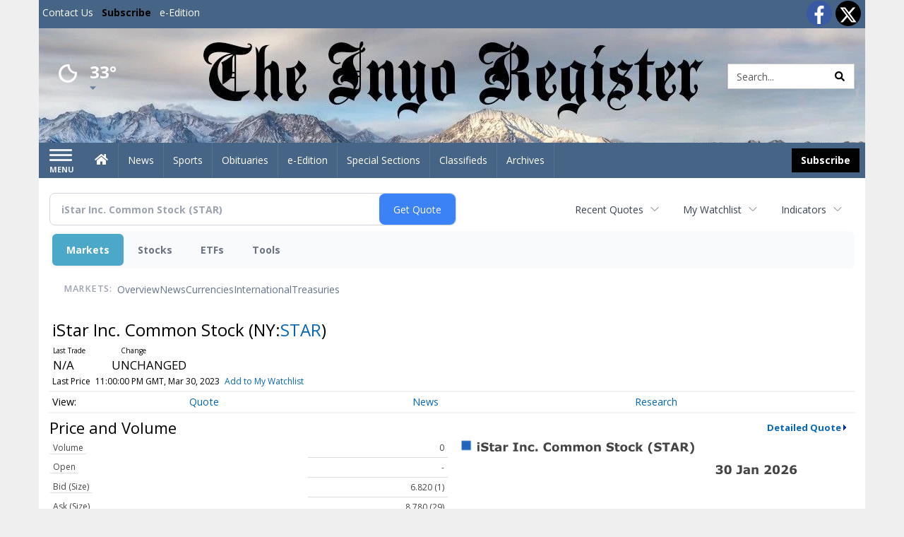

--- FILE ---
content_type: text/html; charset=utf-8
request_url: https://www.google.com/recaptcha/enterprise/anchor?ar=1&k=6LdF3BEhAAAAAEQUmLciJe0QwaHESwQFc2vwCWqh&co=aHR0cHM6Ly9idXNpbmVzcy5pbnlvcmVnaXN0ZXIuY29tOjQ0Mw..&hl=en&v=N67nZn4AqZkNcbeMu4prBgzg&size=invisible&anchor-ms=20000&execute-ms=30000&cb=nfacy8l15scr
body_size: 48717
content:
<!DOCTYPE HTML><html dir="ltr" lang="en"><head><meta http-equiv="Content-Type" content="text/html; charset=UTF-8">
<meta http-equiv="X-UA-Compatible" content="IE=edge">
<title>reCAPTCHA</title>
<style type="text/css">
/* cyrillic-ext */
@font-face {
  font-family: 'Roboto';
  font-style: normal;
  font-weight: 400;
  font-stretch: 100%;
  src: url(//fonts.gstatic.com/s/roboto/v48/KFO7CnqEu92Fr1ME7kSn66aGLdTylUAMa3GUBHMdazTgWw.woff2) format('woff2');
  unicode-range: U+0460-052F, U+1C80-1C8A, U+20B4, U+2DE0-2DFF, U+A640-A69F, U+FE2E-FE2F;
}
/* cyrillic */
@font-face {
  font-family: 'Roboto';
  font-style: normal;
  font-weight: 400;
  font-stretch: 100%;
  src: url(//fonts.gstatic.com/s/roboto/v48/KFO7CnqEu92Fr1ME7kSn66aGLdTylUAMa3iUBHMdazTgWw.woff2) format('woff2');
  unicode-range: U+0301, U+0400-045F, U+0490-0491, U+04B0-04B1, U+2116;
}
/* greek-ext */
@font-face {
  font-family: 'Roboto';
  font-style: normal;
  font-weight: 400;
  font-stretch: 100%;
  src: url(//fonts.gstatic.com/s/roboto/v48/KFO7CnqEu92Fr1ME7kSn66aGLdTylUAMa3CUBHMdazTgWw.woff2) format('woff2');
  unicode-range: U+1F00-1FFF;
}
/* greek */
@font-face {
  font-family: 'Roboto';
  font-style: normal;
  font-weight: 400;
  font-stretch: 100%;
  src: url(//fonts.gstatic.com/s/roboto/v48/KFO7CnqEu92Fr1ME7kSn66aGLdTylUAMa3-UBHMdazTgWw.woff2) format('woff2');
  unicode-range: U+0370-0377, U+037A-037F, U+0384-038A, U+038C, U+038E-03A1, U+03A3-03FF;
}
/* math */
@font-face {
  font-family: 'Roboto';
  font-style: normal;
  font-weight: 400;
  font-stretch: 100%;
  src: url(//fonts.gstatic.com/s/roboto/v48/KFO7CnqEu92Fr1ME7kSn66aGLdTylUAMawCUBHMdazTgWw.woff2) format('woff2');
  unicode-range: U+0302-0303, U+0305, U+0307-0308, U+0310, U+0312, U+0315, U+031A, U+0326-0327, U+032C, U+032F-0330, U+0332-0333, U+0338, U+033A, U+0346, U+034D, U+0391-03A1, U+03A3-03A9, U+03B1-03C9, U+03D1, U+03D5-03D6, U+03F0-03F1, U+03F4-03F5, U+2016-2017, U+2034-2038, U+203C, U+2040, U+2043, U+2047, U+2050, U+2057, U+205F, U+2070-2071, U+2074-208E, U+2090-209C, U+20D0-20DC, U+20E1, U+20E5-20EF, U+2100-2112, U+2114-2115, U+2117-2121, U+2123-214F, U+2190, U+2192, U+2194-21AE, U+21B0-21E5, U+21F1-21F2, U+21F4-2211, U+2213-2214, U+2216-22FF, U+2308-230B, U+2310, U+2319, U+231C-2321, U+2336-237A, U+237C, U+2395, U+239B-23B7, U+23D0, U+23DC-23E1, U+2474-2475, U+25AF, U+25B3, U+25B7, U+25BD, U+25C1, U+25CA, U+25CC, U+25FB, U+266D-266F, U+27C0-27FF, U+2900-2AFF, U+2B0E-2B11, U+2B30-2B4C, U+2BFE, U+3030, U+FF5B, U+FF5D, U+1D400-1D7FF, U+1EE00-1EEFF;
}
/* symbols */
@font-face {
  font-family: 'Roboto';
  font-style: normal;
  font-weight: 400;
  font-stretch: 100%;
  src: url(//fonts.gstatic.com/s/roboto/v48/KFO7CnqEu92Fr1ME7kSn66aGLdTylUAMaxKUBHMdazTgWw.woff2) format('woff2');
  unicode-range: U+0001-000C, U+000E-001F, U+007F-009F, U+20DD-20E0, U+20E2-20E4, U+2150-218F, U+2190, U+2192, U+2194-2199, U+21AF, U+21E6-21F0, U+21F3, U+2218-2219, U+2299, U+22C4-22C6, U+2300-243F, U+2440-244A, U+2460-24FF, U+25A0-27BF, U+2800-28FF, U+2921-2922, U+2981, U+29BF, U+29EB, U+2B00-2BFF, U+4DC0-4DFF, U+FFF9-FFFB, U+10140-1018E, U+10190-1019C, U+101A0, U+101D0-101FD, U+102E0-102FB, U+10E60-10E7E, U+1D2C0-1D2D3, U+1D2E0-1D37F, U+1F000-1F0FF, U+1F100-1F1AD, U+1F1E6-1F1FF, U+1F30D-1F30F, U+1F315, U+1F31C, U+1F31E, U+1F320-1F32C, U+1F336, U+1F378, U+1F37D, U+1F382, U+1F393-1F39F, U+1F3A7-1F3A8, U+1F3AC-1F3AF, U+1F3C2, U+1F3C4-1F3C6, U+1F3CA-1F3CE, U+1F3D4-1F3E0, U+1F3ED, U+1F3F1-1F3F3, U+1F3F5-1F3F7, U+1F408, U+1F415, U+1F41F, U+1F426, U+1F43F, U+1F441-1F442, U+1F444, U+1F446-1F449, U+1F44C-1F44E, U+1F453, U+1F46A, U+1F47D, U+1F4A3, U+1F4B0, U+1F4B3, U+1F4B9, U+1F4BB, U+1F4BF, U+1F4C8-1F4CB, U+1F4D6, U+1F4DA, U+1F4DF, U+1F4E3-1F4E6, U+1F4EA-1F4ED, U+1F4F7, U+1F4F9-1F4FB, U+1F4FD-1F4FE, U+1F503, U+1F507-1F50B, U+1F50D, U+1F512-1F513, U+1F53E-1F54A, U+1F54F-1F5FA, U+1F610, U+1F650-1F67F, U+1F687, U+1F68D, U+1F691, U+1F694, U+1F698, U+1F6AD, U+1F6B2, U+1F6B9-1F6BA, U+1F6BC, U+1F6C6-1F6CF, U+1F6D3-1F6D7, U+1F6E0-1F6EA, U+1F6F0-1F6F3, U+1F6F7-1F6FC, U+1F700-1F7FF, U+1F800-1F80B, U+1F810-1F847, U+1F850-1F859, U+1F860-1F887, U+1F890-1F8AD, U+1F8B0-1F8BB, U+1F8C0-1F8C1, U+1F900-1F90B, U+1F93B, U+1F946, U+1F984, U+1F996, U+1F9E9, U+1FA00-1FA6F, U+1FA70-1FA7C, U+1FA80-1FA89, U+1FA8F-1FAC6, U+1FACE-1FADC, U+1FADF-1FAE9, U+1FAF0-1FAF8, U+1FB00-1FBFF;
}
/* vietnamese */
@font-face {
  font-family: 'Roboto';
  font-style: normal;
  font-weight: 400;
  font-stretch: 100%;
  src: url(//fonts.gstatic.com/s/roboto/v48/KFO7CnqEu92Fr1ME7kSn66aGLdTylUAMa3OUBHMdazTgWw.woff2) format('woff2');
  unicode-range: U+0102-0103, U+0110-0111, U+0128-0129, U+0168-0169, U+01A0-01A1, U+01AF-01B0, U+0300-0301, U+0303-0304, U+0308-0309, U+0323, U+0329, U+1EA0-1EF9, U+20AB;
}
/* latin-ext */
@font-face {
  font-family: 'Roboto';
  font-style: normal;
  font-weight: 400;
  font-stretch: 100%;
  src: url(//fonts.gstatic.com/s/roboto/v48/KFO7CnqEu92Fr1ME7kSn66aGLdTylUAMa3KUBHMdazTgWw.woff2) format('woff2');
  unicode-range: U+0100-02BA, U+02BD-02C5, U+02C7-02CC, U+02CE-02D7, U+02DD-02FF, U+0304, U+0308, U+0329, U+1D00-1DBF, U+1E00-1E9F, U+1EF2-1EFF, U+2020, U+20A0-20AB, U+20AD-20C0, U+2113, U+2C60-2C7F, U+A720-A7FF;
}
/* latin */
@font-face {
  font-family: 'Roboto';
  font-style: normal;
  font-weight: 400;
  font-stretch: 100%;
  src: url(//fonts.gstatic.com/s/roboto/v48/KFO7CnqEu92Fr1ME7kSn66aGLdTylUAMa3yUBHMdazQ.woff2) format('woff2');
  unicode-range: U+0000-00FF, U+0131, U+0152-0153, U+02BB-02BC, U+02C6, U+02DA, U+02DC, U+0304, U+0308, U+0329, U+2000-206F, U+20AC, U+2122, U+2191, U+2193, U+2212, U+2215, U+FEFF, U+FFFD;
}
/* cyrillic-ext */
@font-face {
  font-family: 'Roboto';
  font-style: normal;
  font-weight: 500;
  font-stretch: 100%;
  src: url(//fonts.gstatic.com/s/roboto/v48/KFO7CnqEu92Fr1ME7kSn66aGLdTylUAMa3GUBHMdazTgWw.woff2) format('woff2');
  unicode-range: U+0460-052F, U+1C80-1C8A, U+20B4, U+2DE0-2DFF, U+A640-A69F, U+FE2E-FE2F;
}
/* cyrillic */
@font-face {
  font-family: 'Roboto';
  font-style: normal;
  font-weight: 500;
  font-stretch: 100%;
  src: url(//fonts.gstatic.com/s/roboto/v48/KFO7CnqEu92Fr1ME7kSn66aGLdTylUAMa3iUBHMdazTgWw.woff2) format('woff2');
  unicode-range: U+0301, U+0400-045F, U+0490-0491, U+04B0-04B1, U+2116;
}
/* greek-ext */
@font-face {
  font-family: 'Roboto';
  font-style: normal;
  font-weight: 500;
  font-stretch: 100%;
  src: url(//fonts.gstatic.com/s/roboto/v48/KFO7CnqEu92Fr1ME7kSn66aGLdTylUAMa3CUBHMdazTgWw.woff2) format('woff2');
  unicode-range: U+1F00-1FFF;
}
/* greek */
@font-face {
  font-family: 'Roboto';
  font-style: normal;
  font-weight: 500;
  font-stretch: 100%;
  src: url(//fonts.gstatic.com/s/roboto/v48/KFO7CnqEu92Fr1ME7kSn66aGLdTylUAMa3-UBHMdazTgWw.woff2) format('woff2');
  unicode-range: U+0370-0377, U+037A-037F, U+0384-038A, U+038C, U+038E-03A1, U+03A3-03FF;
}
/* math */
@font-face {
  font-family: 'Roboto';
  font-style: normal;
  font-weight: 500;
  font-stretch: 100%;
  src: url(//fonts.gstatic.com/s/roboto/v48/KFO7CnqEu92Fr1ME7kSn66aGLdTylUAMawCUBHMdazTgWw.woff2) format('woff2');
  unicode-range: U+0302-0303, U+0305, U+0307-0308, U+0310, U+0312, U+0315, U+031A, U+0326-0327, U+032C, U+032F-0330, U+0332-0333, U+0338, U+033A, U+0346, U+034D, U+0391-03A1, U+03A3-03A9, U+03B1-03C9, U+03D1, U+03D5-03D6, U+03F0-03F1, U+03F4-03F5, U+2016-2017, U+2034-2038, U+203C, U+2040, U+2043, U+2047, U+2050, U+2057, U+205F, U+2070-2071, U+2074-208E, U+2090-209C, U+20D0-20DC, U+20E1, U+20E5-20EF, U+2100-2112, U+2114-2115, U+2117-2121, U+2123-214F, U+2190, U+2192, U+2194-21AE, U+21B0-21E5, U+21F1-21F2, U+21F4-2211, U+2213-2214, U+2216-22FF, U+2308-230B, U+2310, U+2319, U+231C-2321, U+2336-237A, U+237C, U+2395, U+239B-23B7, U+23D0, U+23DC-23E1, U+2474-2475, U+25AF, U+25B3, U+25B7, U+25BD, U+25C1, U+25CA, U+25CC, U+25FB, U+266D-266F, U+27C0-27FF, U+2900-2AFF, U+2B0E-2B11, U+2B30-2B4C, U+2BFE, U+3030, U+FF5B, U+FF5D, U+1D400-1D7FF, U+1EE00-1EEFF;
}
/* symbols */
@font-face {
  font-family: 'Roboto';
  font-style: normal;
  font-weight: 500;
  font-stretch: 100%;
  src: url(//fonts.gstatic.com/s/roboto/v48/KFO7CnqEu92Fr1ME7kSn66aGLdTylUAMaxKUBHMdazTgWw.woff2) format('woff2');
  unicode-range: U+0001-000C, U+000E-001F, U+007F-009F, U+20DD-20E0, U+20E2-20E4, U+2150-218F, U+2190, U+2192, U+2194-2199, U+21AF, U+21E6-21F0, U+21F3, U+2218-2219, U+2299, U+22C4-22C6, U+2300-243F, U+2440-244A, U+2460-24FF, U+25A0-27BF, U+2800-28FF, U+2921-2922, U+2981, U+29BF, U+29EB, U+2B00-2BFF, U+4DC0-4DFF, U+FFF9-FFFB, U+10140-1018E, U+10190-1019C, U+101A0, U+101D0-101FD, U+102E0-102FB, U+10E60-10E7E, U+1D2C0-1D2D3, U+1D2E0-1D37F, U+1F000-1F0FF, U+1F100-1F1AD, U+1F1E6-1F1FF, U+1F30D-1F30F, U+1F315, U+1F31C, U+1F31E, U+1F320-1F32C, U+1F336, U+1F378, U+1F37D, U+1F382, U+1F393-1F39F, U+1F3A7-1F3A8, U+1F3AC-1F3AF, U+1F3C2, U+1F3C4-1F3C6, U+1F3CA-1F3CE, U+1F3D4-1F3E0, U+1F3ED, U+1F3F1-1F3F3, U+1F3F5-1F3F7, U+1F408, U+1F415, U+1F41F, U+1F426, U+1F43F, U+1F441-1F442, U+1F444, U+1F446-1F449, U+1F44C-1F44E, U+1F453, U+1F46A, U+1F47D, U+1F4A3, U+1F4B0, U+1F4B3, U+1F4B9, U+1F4BB, U+1F4BF, U+1F4C8-1F4CB, U+1F4D6, U+1F4DA, U+1F4DF, U+1F4E3-1F4E6, U+1F4EA-1F4ED, U+1F4F7, U+1F4F9-1F4FB, U+1F4FD-1F4FE, U+1F503, U+1F507-1F50B, U+1F50D, U+1F512-1F513, U+1F53E-1F54A, U+1F54F-1F5FA, U+1F610, U+1F650-1F67F, U+1F687, U+1F68D, U+1F691, U+1F694, U+1F698, U+1F6AD, U+1F6B2, U+1F6B9-1F6BA, U+1F6BC, U+1F6C6-1F6CF, U+1F6D3-1F6D7, U+1F6E0-1F6EA, U+1F6F0-1F6F3, U+1F6F7-1F6FC, U+1F700-1F7FF, U+1F800-1F80B, U+1F810-1F847, U+1F850-1F859, U+1F860-1F887, U+1F890-1F8AD, U+1F8B0-1F8BB, U+1F8C0-1F8C1, U+1F900-1F90B, U+1F93B, U+1F946, U+1F984, U+1F996, U+1F9E9, U+1FA00-1FA6F, U+1FA70-1FA7C, U+1FA80-1FA89, U+1FA8F-1FAC6, U+1FACE-1FADC, U+1FADF-1FAE9, U+1FAF0-1FAF8, U+1FB00-1FBFF;
}
/* vietnamese */
@font-face {
  font-family: 'Roboto';
  font-style: normal;
  font-weight: 500;
  font-stretch: 100%;
  src: url(//fonts.gstatic.com/s/roboto/v48/KFO7CnqEu92Fr1ME7kSn66aGLdTylUAMa3OUBHMdazTgWw.woff2) format('woff2');
  unicode-range: U+0102-0103, U+0110-0111, U+0128-0129, U+0168-0169, U+01A0-01A1, U+01AF-01B0, U+0300-0301, U+0303-0304, U+0308-0309, U+0323, U+0329, U+1EA0-1EF9, U+20AB;
}
/* latin-ext */
@font-face {
  font-family: 'Roboto';
  font-style: normal;
  font-weight: 500;
  font-stretch: 100%;
  src: url(//fonts.gstatic.com/s/roboto/v48/KFO7CnqEu92Fr1ME7kSn66aGLdTylUAMa3KUBHMdazTgWw.woff2) format('woff2');
  unicode-range: U+0100-02BA, U+02BD-02C5, U+02C7-02CC, U+02CE-02D7, U+02DD-02FF, U+0304, U+0308, U+0329, U+1D00-1DBF, U+1E00-1E9F, U+1EF2-1EFF, U+2020, U+20A0-20AB, U+20AD-20C0, U+2113, U+2C60-2C7F, U+A720-A7FF;
}
/* latin */
@font-face {
  font-family: 'Roboto';
  font-style: normal;
  font-weight: 500;
  font-stretch: 100%;
  src: url(//fonts.gstatic.com/s/roboto/v48/KFO7CnqEu92Fr1ME7kSn66aGLdTylUAMa3yUBHMdazQ.woff2) format('woff2');
  unicode-range: U+0000-00FF, U+0131, U+0152-0153, U+02BB-02BC, U+02C6, U+02DA, U+02DC, U+0304, U+0308, U+0329, U+2000-206F, U+20AC, U+2122, U+2191, U+2193, U+2212, U+2215, U+FEFF, U+FFFD;
}
/* cyrillic-ext */
@font-face {
  font-family: 'Roboto';
  font-style: normal;
  font-weight: 900;
  font-stretch: 100%;
  src: url(//fonts.gstatic.com/s/roboto/v48/KFO7CnqEu92Fr1ME7kSn66aGLdTylUAMa3GUBHMdazTgWw.woff2) format('woff2');
  unicode-range: U+0460-052F, U+1C80-1C8A, U+20B4, U+2DE0-2DFF, U+A640-A69F, U+FE2E-FE2F;
}
/* cyrillic */
@font-face {
  font-family: 'Roboto';
  font-style: normal;
  font-weight: 900;
  font-stretch: 100%;
  src: url(//fonts.gstatic.com/s/roboto/v48/KFO7CnqEu92Fr1ME7kSn66aGLdTylUAMa3iUBHMdazTgWw.woff2) format('woff2');
  unicode-range: U+0301, U+0400-045F, U+0490-0491, U+04B0-04B1, U+2116;
}
/* greek-ext */
@font-face {
  font-family: 'Roboto';
  font-style: normal;
  font-weight: 900;
  font-stretch: 100%;
  src: url(//fonts.gstatic.com/s/roboto/v48/KFO7CnqEu92Fr1ME7kSn66aGLdTylUAMa3CUBHMdazTgWw.woff2) format('woff2');
  unicode-range: U+1F00-1FFF;
}
/* greek */
@font-face {
  font-family: 'Roboto';
  font-style: normal;
  font-weight: 900;
  font-stretch: 100%;
  src: url(//fonts.gstatic.com/s/roboto/v48/KFO7CnqEu92Fr1ME7kSn66aGLdTylUAMa3-UBHMdazTgWw.woff2) format('woff2');
  unicode-range: U+0370-0377, U+037A-037F, U+0384-038A, U+038C, U+038E-03A1, U+03A3-03FF;
}
/* math */
@font-face {
  font-family: 'Roboto';
  font-style: normal;
  font-weight: 900;
  font-stretch: 100%;
  src: url(//fonts.gstatic.com/s/roboto/v48/KFO7CnqEu92Fr1ME7kSn66aGLdTylUAMawCUBHMdazTgWw.woff2) format('woff2');
  unicode-range: U+0302-0303, U+0305, U+0307-0308, U+0310, U+0312, U+0315, U+031A, U+0326-0327, U+032C, U+032F-0330, U+0332-0333, U+0338, U+033A, U+0346, U+034D, U+0391-03A1, U+03A3-03A9, U+03B1-03C9, U+03D1, U+03D5-03D6, U+03F0-03F1, U+03F4-03F5, U+2016-2017, U+2034-2038, U+203C, U+2040, U+2043, U+2047, U+2050, U+2057, U+205F, U+2070-2071, U+2074-208E, U+2090-209C, U+20D0-20DC, U+20E1, U+20E5-20EF, U+2100-2112, U+2114-2115, U+2117-2121, U+2123-214F, U+2190, U+2192, U+2194-21AE, U+21B0-21E5, U+21F1-21F2, U+21F4-2211, U+2213-2214, U+2216-22FF, U+2308-230B, U+2310, U+2319, U+231C-2321, U+2336-237A, U+237C, U+2395, U+239B-23B7, U+23D0, U+23DC-23E1, U+2474-2475, U+25AF, U+25B3, U+25B7, U+25BD, U+25C1, U+25CA, U+25CC, U+25FB, U+266D-266F, U+27C0-27FF, U+2900-2AFF, U+2B0E-2B11, U+2B30-2B4C, U+2BFE, U+3030, U+FF5B, U+FF5D, U+1D400-1D7FF, U+1EE00-1EEFF;
}
/* symbols */
@font-face {
  font-family: 'Roboto';
  font-style: normal;
  font-weight: 900;
  font-stretch: 100%;
  src: url(//fonts.gstatic.com/s/roboto/v48/KFO7CnqEu92Fr1ME7kSn66aGLdTylUAMaxKUBHMdazTgWw.woff2) format('woff2');
  unicode-range: U+0001-000C, U+000E-001F, U+007F-009F, U+20DD-20E0, U+20E2-20E4, U+2150-218F, U+2190, U+2192, U+2194-2199, U+21AF, U+21E6-21F0, U+21F3, U+2218-2219, U+2299, U+22C4-22C6, U+2300-243F, U+2440-244A, U+2460-24FF, U+25A0-27BF, U+2800-28FF, U+2921-2922, U+2981, U+29BF, U+29EB, U+2B00-2BFF, U+4DC0-4DFF, U+FFF9-FFFB, U+10140-1018E, U+10190-1019C, U+101A0, U+101D0-101FD, U+102E0-102FB, U+10E60-10E7E, U+1D2C0-1D2D3, U+1D2E0-1D37F, U+1F000-1F0FF, U+1F100-1F1AD, U+1F1E6-1F1FF, U+1F30D-1F30F, U+1F315, U+1F31C, U+1F31E, U+1F320-1F32C, U+1F336, U+1F378, U+1F37D, U+1F382, U+1F393-1F39F, U+1F3A7-1F3A8, U+1F3AC-1F3AF, U+1F3C2, U+1F3C4-1F3C6, U+1F3CA-1F3CE, U+1F3D4-1F3E0, U+1F3ED, U+1F3F1-1F3F3, U+1F3F5-1F3F7, U+1F408, U+1F415, U+1F41F, U+1F426, U+1F43F, U+1F441-1F442, U+1F444, U+1F446-1F449, U+1F44C-1F44E, U+1F453, U+1F46A, U+1F47D, U+1F4A3, U+1F4B0, U+1F4B3, U+1F4B9, U+1F4BB, U+1F4BF, U+1F4C8-1F4CB, U+1F4D6, U+1F4DA, U+1F4DF, U+1F4E3-1F4E6, U+1F4EA-1F4ED, U+1F4F7, U+1F4F9-1F4FB, U+1F4FD-1F4FE, U+1F503, U+1F507-1F50B, U+1F50D, U+1F512-1F513, U+1F53E-1F54A, U+1F54F-1F5FA, U+1F610, U+1F650-1F67F, U+1F687, U+1F68D, U+1F691, U+1F694, U+1F698, U+1F6AD, U+1F6B2, U+1F6B9-1F6BA, U+1F6BC, U+1F6C6-1F6CF, U+1F6D3-1F6D7, U+1F6E0-1F6EA, U+1F6F0-1F6F3, U+1F6F7-1F6FC, U+1F700-1F7FF, U+1F800-1F80B, U+1F810-1F847, U+1F850-1F859, U+1F860-1F887, U+1F890-1F8AD, U+1F8B0-1F8BB, U+1F8C0-1F8C1, U+1F900-1F90B, U+1F93B, U+1F946, U+1F984, U+1F996, U+1F9E9, U+1FA00-1FA6F, U+1FA70-1FA7C, U+1FA80-1FA89, U+1FA8F-1FAC6, U+1FACE-1FADC, U+1FADF-1FAE9, U+1FAF0-1FAF8, U+1FB00-1FBFF;
}
/* vietnamese */
@font-face {
  font-family: 'Roboto';
  font-style: normal;
  font-weight: 900;
  font-stretch: 100%;
  src: url(//fonts.gstatic.com/s/roboto/v48/KFO7CnqEu92Fr1ME7kSn66aGLdTylUAMa3OUBHMdazTgWw.woff2) format('woff2');
  unicode-range: U+0102-0103, U+0110-0111, U+0128-0129, U+0168-0169, U+01A0-01A1, U+01AF-01B0, U+0300-0301, U+0303-0304, U+0308-0309, U+0323, U+0329, U+1EA0-1EF9, U+20AB;
}
/* latin-ext */
@font-face {
  font-family: 'Roboto';
  font-style: normal;
  font-weight: 900;
  font-stretch: 100%;
  src: url(//fonts.gstatic.com/s/roboto/v48/KFO7CnqEu92Fr1ME7kSn66aGLdTylUAMa3KUBHMdazTgWw.woff2) format('woff2');
  unicode-range: U+0100-02BA, U+02BD-02C5, U+02C7-02CC, U+02CE-02D7, U+02DD-02FF, U+0304, U+0308, U+0329, U+1D00-1DBF, U+1E00-1E9F, U+1EF2-1EFF, U+2020, U+20A0-20AB, U+20AD-20C0, U+2113, U+2C60-2C7F, U+A720-A7FF;
}
/* latin */
@font-face {
  font-family: 'Roboto';
  font-style: normal;
  font-weight: 900;
  font-stretch: 100%;
  src: url(//fonts.gstatic.com/s/roboto/v48/KFO7CnqEu92Fr1ME7kSn66aGLdTylUAMa3yUBHMdazQ.woff2) format('woff2');
  unicode-range: U+0000-00FF, U+0131, U+0152-0153, U+02BB-02BC, U+02C6, U+02DA, U+02DC, U+0304, U+0308, U+0329, U+2000-206F, U+20AC, U+2122, U+2191, U+2193, U+2212, U+2215, U+FEFF, U+FFFD;
}

</style>
<link rel="stylesheet" type="text/css" href="https://www.gstatic.com/recaptcha/releases/N67nZn4AqZkNcbeMu4prBgzg/styles__ltr.css">
<script nonce="1c4ezhIgF2u5_6OrZPp3Xg" type="text/javascript">window['__recaptcha_api'] = 'https://www.google.com/recaptcha/enterprise/';</script>
<script type="text/javascript" src="https://www.gstatic.com/recaptcha/releases/N67nZn4AqZkNcbeMu4prBgzg/recaptcha__en.js" nonce="1c4ezhIgF2u5_6OrZPp3Xg">
      
    </script></head>
<body><div id="rc-anchor-alert" class="rc-anchor-alert"></div>
<input type="hidden" id="recaptcha-token" value="[base64]">
<script type="text/javascript" nonce="1c4ezhIgF2u5_6OrZPp3Xg">
      recaptcha.anchor.Main.init("[\x22ainput\x22,[\x22bgdata\x22,\x22\x22,\[base64]/[base64]/[base64]/[base64]/[base64]/[base64]/[base64]/[base64]/[base64]/[base64]/[base64]/[base64]/[base64]/[base64]\x22,\[base64]\\u003d\x22,\x22wq/DgXLDnVbDoD/DmcKuGnPDpSnCnzTDuxJLwq14wrBSwqDDmAEZwrjCsVtBw6vDtR/Ct1fClBHDusKCw4w/w4zDssKHLhLCvnrDvSNaAl/DtsOBwrjCg8OEB8KNw5MTwobDiQ8Dw4HCtHRdfMKGw73CrMK6FMKpwqYuwozDssOLWMKVwrzCoi/[base64]/CgsKUd8OOFMOuZFpdw6V7REklwrrDo8K1wrhpe8KmHMOaEMK7wqDDt3/ChyJzw6bDjsOsw5/[base64]/CkMOXZktEXj/Do3klEMO5G3PCpwoHwrjDkcOxVMK2w7HDv3XCtMKEwqlSwqJpS8KSw7TDo8O/w7Bcw67Dh8KBwq3DuzPCpDbCl3/Cn8KZw5rDrQfCh8OQwpXDjsKaF24Gw6Rdw65fYcOUUxLDhcKdQDXDpsOiKXDClyPDtsKvCMOGZkQHwrfCnlo6w7kAwqEQwoHCnDLDlMK/PsK/w4kxSiIfEMO1W8KlLFDCtHB4w60EbEp9w6zCucK6YEDCrlLCucKAD0PDkMOtZhhsA8KSw7HCgiRTw5LDgMKbw47CuXs1W8OicQ0TeTkZw7IUV0ZTfMK8w59GH3Z+XEbDocK9w7/CpMKMw7t0dTw+woDCrB7ChhXDuMOVwrw3GcO7AXptw5NAMMKtwqw+FsOGw7k+wr3DqWjCgsOWK8OcT8KXEMKMYcKTY8OWwqw+IibDk3rDnzwSwpZhwpwnLWg6DMKLAcOPCcOAR8OydsOGwpnCj0/Ct8KQwrMMXMOZDsKLwpApKsKLSsOLwqPDqRMcwqUAQQLDncKQacOxEsO9wqB6w4XCt8O1AjJed8K9B8ObdsKGPBB0EsKbw7bCjynDisO8wrtFAcKhNWQOdMOGwqHCjMO2QsOAw4sBB8Oww6YccGjDi1LDmsOcwpJxTMKJw7krHw9lwroxM8O0BcOmw5ABfcK4Fw4Rwp/CmcKswqR6w7XDkcKqCHHCrXDCuVApO8KGw6gXwrXCv20EVmo9JXoswqMWOE1xIcOhN3ImDHHCqcKjMcKCwrjDvcKFw6HDuDgPCsKgwp3DmTlqEcOOw7Z0LF7DlS5rYmgaw5XCi8OZwqHDpUDDjz1NGsKQdEMZwr3DtwVpwqrCvijCmEdYwqbDvwY7ORbDg3tmwrnDgk/[base64]/QsOpwoVZRU9NwrDDqMO0Wh3DncKww6hbw6fDk8KOw6TDkmjDn8OFw7QGDsOhb3TCiMOOw53DpSd5J8Onw75xw4XDoyscwozDk8Kfw7zDtsKfw500w67CssO/wqxfKjJMKWUaUifCth5CQV0ySRw4wqAfw6tsT8Okw58kOybCpMO2JcKcwrkzw48hw4LCrcOzRxZVamTChko+wqLDvQwOw5HDvsKMfcKsAUfDsMO6XQLDumwlIh/[base64]/[base64]/w5HDhRDChcO7LFxnw5DChcOLw6wDw69eN1heWiJbC8K6w6BGw5o2w7rDkT5Cw5Yrw41FwpcVwqDCqsKxIcOQM0pqPsKrwoZtOMOsw7vDucKpw79kBsOrw5tVJHN2X8OEam/ClcKfwoVDw6F3woLDiMO4BsKtTlXDi8Oywp4aGMOaXipdEMK7VC0lGHFtXcK1TQPCvz7CiSN1I2PCgUMYwolUwrgGw5XCt8KGwo/Cr8KIccKyCEPDjV/DiiUiBsKgcsKuEHMqw5bCuAlARsOPw6Bdwq11wodlwotLw7LDocOwM8K2CMOeMkkjwok7w54zw6fClm0fE13DjHNfPXR5w7dEIDMvw5Vne1/CrcKwPQQrSUc+w7rCg0ZIZsKFw7AJw4bDqMO1HxJ1w6XDjDd/w5U2GHLCtGd1LsOZw7k0w73CosOtfMOYPxvDpEtGwr/CmcKvTXUEwp/DkUMhw7HCuH7DhMK7woYbB8KOwrF2HMOqFiTCsCtOwpcTwqc/wrTDkSzDisK4FVnDp23DggzDthPCg0xww7gjUl7Chz/CvXYAAMK0w4XDjsKtHAXDqmp/wqTDlMOkwqZ9M27CqcO0RMKTKsOdwq5gFT3CtsKxMijDpMK2WAtAV8OAw77ChRfCnsK8w5PCgCHCtxQfw7LDgsK/ZMKhw5bCmMKKw5zCvXzDrQJfMcOaJznCtnnChzJZW8K7DCxew7NODB1tCcOjwo7Ck8Kkd8KSw7/DnQFHwqJmw77DlQ7Du8OAw5lJwq/Dok/[base64]/DkE/DnjrCpcKtwrzCrx3Dq8K8acK+w7LDjU0qG8K4wr1AdsO6chpGaMOvw7wLwqxkw6LCiHAiwrrCgX0BQiQ9BsOrXQ04TgfDtWYWDE1sOnQbQgLChinCqlfDnyvCvMKIaEXDphrCsEB/w7bDtz8gwqE2w4zDnn/DlmtGeRDCv2pWw5fDtGDDsMKFRUbDsjddw7J4blzCkcK+w6xww4TCoxEMGyUSw4MRTsOVW1/Cs8O0w5hoTMOHAcK2w5QZwodvwqRDw4vCgcKDTSLCkx7Cv8OTb8Kdw7gxw5nCk8Oaw63DkwbCgG/Dsj0oaMOmwrQgwpgKw41cTsKZV8OgwpfDtsOAXQ/[base64]/a8K4wozCrErCpMKZwpnDm8OtXizDtcObwp0Uw4Flw4gkw5gbw5PDrlXCn8K1w4HDgcKAw5/DnMOGwrVRwozDohjDvnU2wpPCui/Cp8OEKjFbECvDmVzCqFwCB1Fhw5nChcKBwonDpcKfI8OZMmchwockwoESw4rDrcObw61fKMKgdkVqJcKjwrYAw6wHQiRww601U8OOwpojwo/[base64]/w7NKKkjCk8KYw79LccKhwpLDlXFkwqVtw6fCkXTDs29ow4nDiQFvWkVsM3lvWMK9wpcMwoM5bMO0wq8Mwrdreh/CssO/w5pbw7YnDsKxw6XDoDwDwpfDon/CkD9CZzEXw5hTdcKJJsOlw51cw5l1MMKBw43Dtz3CuTLCrcOsw4rClsOPSy7DkAfCgiRVwo0Iw5lANQITwoPDvcOHAFJqcMOFwrFuKFENwrZwMxPCm1YOWsO3w40Bw79AAcOIZsKsdjsVw5DCul1IIzEXZMOYw7YbdMKxw5bCgV4nw7zCvcO/w45vw5ViwpTDlMOgwpjCnsKbIG/[base64]/CkEHCpcKgw6V6BUh/wqvDjSvDg2ZmUA07U8Owwq5LDE1FBsOfw5nDhcOZUMKFw6x0AlwmAcOuw6AWGcK8w7DDgcO+GcOhAgVSwoXCmX3Dq8OlAiTDscO0aFlywrjDn0TCvk/DvVpKwoR1wo9Zw5whwqrDuRzCvCHCkhUEw5hjw740w4/CncKewpTCs8KjFgzDk8KtXwxQwrNPwpRYwqRuw4czKn1jw4fDocOPw4PCt8OCw4RvQhVBwqh3IEnChMOpw7LCiMKswq8vw6k6OUdUMCFZZXx3wp1Xwp/CncKMwo7ClwjDj8KVw73DsFNYw7tPw6dww6vDlgTDncKgw6LCusOyw4jCvgR/b8O6SsKHw7VGZcKlwp3DtsOVHsODZMKFwq7Cg0h6w7cWw5XDh8KZBcOvEzrCoMOawpdHw4rDmsOnw6/DuFMyw4jDv8Ocw6IowozCmHxmwqx4HMOBworDr8KYfTLDnMOswqtIAcOsXcOfwoPDgXfCgC0YwrfDvEBpw4tnHcKswqE6NcOtSsOJCRQyw7pzWsKSXMKCHcKwVsK/VsKMTA1gwpFiwp/Cg8OgwonCoMOaGMOMZ8O/a8KiwqjCmgsIG8ODBMKuLcK7woIgw77Ct3fCqS0BwoNTYWzCn1dfVFnDqcK9wqcBwpQrUcOjc8KYwpDCtcOXdh3CgcO7fsKsbQcQV8O6dQAhH8Kpw6JSw77DpjzChATDo18wK31XNsKUwrbDgcOnZFHDqcOxJsO/F8Kiw7/Dsw45XAoOw4zDnMO1wrcfw5nDnEbDqRHDtV8YwrXDq2DDhj/CqEkdw4ATJnRtwovDii3Ck8Oiw5zCujbDj8OKCsOcQsK6w5ddZEcZw6tBw646RzzDp2vCkX/DljLCrAzChcK1NsOkw7Mww5TDvkHDi8KgwpVTwo/DvMOwJmBEIMO6KsKmwrs7wq1Vw7oLMG3DqyfDkcOqcDjCvcOySU9Iw6dLQsK1w6RywoE4ckZNwpvChAjCu2DDjsOxPsKCIXrDuGp5dMKgwr/DncOTwqrDm2hgG13CukzCtsO1wo7DqyXCtR/Cr8KCWj7DvULDlVLDsQ3Di2bDiMKcwq9cRsKiY2/[base64]/DmcKlwr3CpGheJTfCicOzZsKjI0hpwpRFwr7ClMKfw43DijHCv8KhwqjDsT5hGmckLmzCn0zDvcOrw4J+wqguD8KPwq3CtcOGw6MAw5dbw4w4woB4woREMsOkGsKPDMOXe8Kww7IZPcOOWMKFwr3DoyzDgsO/LHHCrMOow5pnwp1rfkdUcDbDu2tBwqnDv8OUYXs0w5TCrS3DnX9OcsKAAEppYmYtH8KvJno/ZsKGNcOVVB/Dh8KXNyLDpsK9wqsOYFPDrcO6wpbDjE/Ds3jDi3VQw6LCm8KqIsOkb8KiZ1rDpcORZsO6wqTCnRLCoRBFwrjCk8KBw4TCgXbCnQTDlsOYHsKcGBFZN8KUw6jDvsKfwp5ow4nDoMOgS8OIw7FtwoQbcCPDqcKaw5ckDQxnwoQYFQXCsyzCilzClDF2wqQPTMKFw7rDowhmwoBvO1zDkT/DncKHN0wsw4QiF8KkwpMPB8Ksw6QXRGDCnUXCvy15worCq8Ktw5MUwoRDJSDCr8OWw5PCqVAuworCnHzDrMOqLCR5w7N+ccOFw7NzV8O/[base64]/Cg8K3w50Wwr5mKcOXMgnDtAkPwofCvMOMw47Cl3HCugYGK8KnI8KaIMOTecKZMEHCmykiOjZtX03DuC51wo7CvcOBRcKzw5QPf8OGK8K/KMKcSVBzQSdxJCHDtSFXwr5rw5XDj3x0bcKLw63Dp8KLMcKow5NpKxUND8ONwrrCtjLDhhzCpMOpS01iw6A5wpZtM8KcTy3ChMOyw7/CkW/Cn3V7wo3Dvm/DlxzCszBjwp/Du8Ouwow8w5cmOsKQaXTCncK4MsOXw4/DtwkWwq3DmsK/NmoaBcOHZ24tHsKefHvDtcOOw4PDvjUTaFAtw6zCuMOrw7JmwojDhnHCjyZmw7LCoFVzwrcLSjQqdmDCi8Kaw7nClMKdw6UaNynCswVQwoxnF8KHQ8KBwpPCnCQjbjbCs0zDrVE1w5Q3w7nDthQlV2VUaMKvw75jwpN+wqwow6nDjhvCrRHCpcK5wp/Dth4DT8KSwpvDgRZ6McOEw4DDrsKfw7PDh03CgGBBfMOODcKPG8KFw4rDkcKDLCp2wr/Ch8Oudn02BsKRPSPCm00gwr93QX9pdMOvRxPDnQfDjMOxNsOkAi3CtENzcMKMJsOTw4nCjnw2IsKXwp/DtsK9w4fCijFUw6ROGcOuw7whDWbDu01zGmtFw5kUwpUaYsONDzwDM8KNckjDh3M4YcOBw5wrw6DCgcOuacKOw7XChMK9wqsZQTTCpcOBwp/CpH7Cn2kFwo8zw5htw73Dq3/[base64]/DkyAowqPCo8KHKsO+OcOvw7RKCMKRwrlCwrzCisKKSxsVWcOXNcKUw6HDpFAZw5M7wprCoU/[base64]/[base64]/DisKEYW3DrWJ6R8K9FcKBw53ChMKEcMKqa8KVNHtwwp7Cm8KawoTDh8K2ICXDuMOmw7laHMK/w5/[base64]/w6XCqcOHEwXCncO/w6bDjFbDucOkBXUPw7duw60fKMOowo9AG1/[base64]/CiUVhw5F6w517wqdhdGPDkBfDmcK/w4LDsMKpecKkWX1pbi3DjMKuEQjDhE8mwq3ClVpBw74MH3pGUCBSwrzChsKZIRZ5wo3Cp1V/w7oAwrbCtcObSgzDkMKBwpPClHbDqjtewo3CuMKHEsKPwrnCrsOaw4x2w4JWF8O2C8KdYMOMwobCnsKlwq7DrGDCnhrDt8OYdcK8w4zCiMKEdcOjwqI9HhrCmlHDqm9Xw7PClgJ/w5DDhMOoL8OfZcO2b3nDoUHCuMOYPsOTwqJKw4/CkcK9wojDjjIeB8OcHgHDnE7CqgPCtDXDhSohwp8cHMK4w5XDicKuwpdlZU3CikxHLwfDjMOgc8KHVTROwoozXcOhKsO8wprCjcO/Pg3DkcO+wrDDvzJpwrTCocODGsONWsOAEhzDusOuYcO7Ww8rw4AQwrXDi8OWIsOBI8Ouwr/[base64]/CkcOdwo0aRirCsTbDoV7DvGzChHIsw6PDiTloUABGTsOqZ0c6YwnDjcKHHnlVc8OrTcK4wq4Gw5kWC8KkZHJqwpTCsMKhKRPDtMKJDcKBw5BQwpsYYSJ/[base64]/CpcKRZMK7YsOjYMKFw7bDkSjDvVfCs8Kow5RYw5pUCsK+wrzClj7Cmk7DlG/DpQvDpDXChgDDtH0zUHvDlzlBTTRZdcKJRS/Do8O7wpLDjsK5wrJhw7Qzw4DDrWDCoEF1c8KVFj8vUiPCoMOzBz/Dm8OXw7fDhApDPXXDgMKuwqdIUsKtwqYrwoE2HMOQYTYPEMOPwqhbSXE/wqoYQcKwwpsEwokjKMOTUxbCh8OLw5hCw6jCgMOLVcKqwqJnFMKVSVvCpHjChXjDmAR/w6ktZCVoIhHDpAoEDsOVwqccw4LCkcOTw6jDhXQLcMOOaMOyBCReVcKww5ttw6jCgQp8woguwrVpwpDCsCd3AkhFAcK8wo/[base64]/DhsKCV37CrDJEwpoyw7R8OlHCrWYtwrAiZEDCtwnCpcOhwq0Yw4BbIsK8BsK5c8OqZsO9wp3Dr8O/w7fClE49w7EDBlxsUSYjBMKeR8KkMMKXX8O3XwUOw6YNwp/Ct8K1FsOifcKXwpJoB8OuwoUww4bCisOowpV4w4M3woPDrRobRwHDhcO2ZMK0wp3DnMOBN8KlRsKPcmPDp8OswqjChlMiw5PDmsK7JMOsw68cPsOkw6nClip3B382w7M7b37DiAtbw7/[base64]/CqDZgEsOQwo7Ch8KRwr/[base64]/DmzJ7w5PDgXwWw5N/w6LChMOANQDCnsOFw4RHwpnCgkkmXA7Ctm7Dt8Kqw6zCqsK1DMKUw7drR8OnwqjCkcKoTxbDiFbClmtawo/DlgfCu8KmWThAPGHDlcOdRcKMJgbCkgzCpMOEwrUwwojCoSXDg25vw4/DoHTCvjfDiMO8UcKRwq3DsVkSe2zDhWk8LsONYcKXUlM3H0XDglY6VHzDkCJ7w70twr3Cj8OOMMOQwqjChMOawrHCt3ZtDsKjRWfCsAMdw4fCo8KWUXg9SsKswpQawr8DJC7DqMKzfMK/[base64]/DnMKFw78WfsOZwpRiNsOow4NQLsK9w4leTsOFaytvwp5Fw4DCvMKhwoPCh8KsSMOZwp/CplJbw6fDlUnCuMKMYsK3BMOrwqo2U8KWP8KMw7QOTMOfw77DqsKEYEo7w4VID8ONwpRUw5J5wrTDnh3CnC7CnsKQwr7DmsKswpTCijrCi8KWw7nClMOuZ8OlQTYtOQhHEUDCjng7w6bCq3zCpcOhQiM1JsKTfALDlwnCt1zCt8O5LsOaYTvDo8K/eRnCrMOCecOzdxzDsgbDnQLDsSBWWcKRwpBXwrjCtcKMw4PCuXXCpXpoHAQNNnIFD8KsGztGw4/Ds8KeAi8AJMKnBwh9wobCvcOvwoBtw63DgHLDqSHCm8KCG2LDkAkRMm4XBVUpw6cmw7nCgkXDvsOMwp/CpF8PwpvCvGsWw7TCngV/PA7CnD3DpcKvw5V1w4fCvMOFw5rDosKxw5MjHBofIMOSI0QRwo7ChMOMHsKUP8KJEsOowrDCizN8OMOaTMKrw7Zmw4rCgADDjzbCp8KFw43CnjB7K8OTTGFWKV/[base64]/DkW/CmWHDlCXCncKtZcK9CcOwwqt9CMKBw615cMKywrEca8O2w69xfnAlYWTCsMOMTR3Cl3rCsEPDsDjDk3xEEsKMUioQwpnDqcK1wpNnwrZXC8OdVzfDnwLCucKtw6pPeV/DnsOiwpg8cMO9wqbDt8KeTMOawpHDmyY6wo7DrWV6PsOSwrnCmMOSb8KZDcKOw5MifMOew65RecOywpjDmDvCgsKbHVnCpcKVaMO/LMOfw73DvcOWTh/[base64]/CjmLDtj3Dm8K2w5YpwoYGY20rw7ZIH8OAw4d9PH3CrgTDu2F8w74cwqtpHhfCpCDDncK7wqZKFcOZwq/CmsOvXTYjw7w9TDNkwoscOsKBwqZdwrZlwqowTcKDcMKdw6BvSzZxIV/[base64]/fizCqcOWOcKXwpHCjGx0blxcHSbCvcOyw7LDqcOAw4hxbMOlTEJNwpDDkCEhw4nDo8KLJzfCvsKSwr0DBE3ClEVOwqkvw4bCg3JuEcOsRmI2w79ZDsOYwqQWwr0dUMO4SMKrw4xxDlTDlH/DqcOWL8KoNcOQAsK1w5HDk8KNwrAnwoDDu0QXwq7DlBnDpzVLw6sscsKMOinDncOTwobCt8KsfcOcDMK4C2Esw7UiwoYWCcKLw6nCkmjCpgxDPsKcDsK/wrHCkMKMwo/CpMKyw4bDrcOcKMOwOV0tC8KdcXDDmcOJwqoVa2hPKU/Dl8Orw4zDuyoewqttwrNRPDjDkcKww4nCnsKuw7xkPsOfw7XDm3nCqMO3EjMMwoDCu1ojHMO/[base64]/DucK+Cl88w5rCkxBsdkZTwoXCikA7DHHCmwjCg2rCpcOEwpHDlmXDgWHDi8KGBmtXwp3DmcK7wpPCmMO3O8Kfw6sdGj3DlR0NwprCq3cfTsK3b8O/T1LCu8Oue8O7VsKXwpBhw5nCvlrCnMKGVsK9PsOTwqM+DcO9w69Tw4fDuMOEd0gtcsKiwotsX8K5K1TDpsOnwpVIY8OdwpnCiDXCgDwWwogBwqh/[base64]/ClAzDgjrCvy/ClcOhKMKWw6llwq/Dv8OUD8OFCBwoC8K9XwEsU8OBOcKeFMOPMsOFwr/DjGHDnsKQwoDChy7DvwRcch/Chysaw691w6kiwpvCvgzDsCDDiMKWDMOsw7RAwqbDkMKNw5zDvERfbcKyHMKQw7HCp8KjKBxqPEHCpFg1wrnDu0pTw7jCgmrCsFBQw55uJkHCm8OXwqMvw7/DtmlMNMK+KsKKNcK5dyZ7H8KsfsOcw4JkWRrCkWHCm8Kddk9sETpiwoI3JsKYw7hDw4DComdBw4/[base64]/CgMOmR8ONw4PCjcOMT2sCLMOpwqAfBcOWdHMlIcOMw5TCpsOtw4nCq8KMHcKdwqIoM8KgwrvDjhHDjcOSOnbCgSI1wqVywpPCrsO7wr5SUmbCscO/[base64]/Dn8KdwqNsM8KSUMKkwq/DnSLCrEXDvlZbYQ8MGHjCmsK9EsOWHXxCGlTDiSFdXjpbw4EIf0vDhnEIZCTCry0xwrlRwp9wF8OjTcOxwrXDgcOZRMKhw60bCAYdfMKNwp/Dk8Owwqphw4Uhw47DhMK0WcOowrRYVsO3wqYEw6LChsKGw5JdG8K3KsO9J8OLw5xGwqhRw5FYw5nCmisTw7LChMKCw6xDNsKRLgLCtsKRUH/Cl1TDj8O4wpnDojMKw5HCnsOBV8KqYMOZwr8NRXNyw7XDt8OdwqM9MWPDjcKLwrfCu2gqw7/[base64]/FMK0U8OhTMO7HMOhSFI7w50hwrVcfcOwPcOgDgEbwrTCqMOBwqvDllE3wrorw5bDpsKGwqgzEcORwpnCui/[base64]/wobCg8K9O1TCvgc+w7YMNMKywp7Cgjtvw51+BcOAXyc8HVA7w5fDtGBwBsOvUcOAe1BgDld1DcOuw5bCrsKHYMKGeiRLAV/CrH8NegnDsMK/wrXCmh7DlmzDtMOJwqPDsSbDiwfCjcOMDcKXZMKAwobCocO/PsKVV8KEw5rChSvCuEbCgAQlw4vCi8ONdiFzwpfDoz9Zw6A+w45Mwql1D2oRwpALw4I1YipSfHnDqULDvsOhVhNqwqM7YgjCgXAjasK6GcOyw7/CnyLCp8KpwprCgMO4TMOQaCLCugtww6nChmnDk8Obw487wqDDl8KZMi7DnxppwozDggZMOhLDsMOOwpgBw4/[base64]/ABEUwrnCpcKyAQl/wqjCl27CpSg7HzXCmXM6CTTComDCpyRMPmbCksKmw5DCmRPCukVeHMOkw7c+DcKewqsEw5PCksO4HRdQwqzCkGnCuTjDsnnCuSUiFcOrGsOLw64qw6fDghJUwovCoMKTw7vCuyrCoVJrPxDCu8Ojw7kBHVhOEsKew5DDqiHDqTVbZh/Dn8KFw5jCqsOeQ8OQw4zCpyc0w4Zre39xeXvDlMK0fMKBw6F5w6HCiRHDhE/DqFxQWsKGWys9ZkddY8KdMcO3w6nCoyfCn8KXw4BHwq3DjyvDnsOmdMOPDcOWN3FCUHULw6Nqf1rCrMKXcFEywo7Dj1FcYMORR0vDhDzDpW0hBsOHJ2jDssOCwoDCkFlJwpLDnSQsOsOpCH4hGnLCsMK0wqIObhfClsOYwrPCnsKIw7sKwpbCucOYw4vDjyPDq8KVw6/CmhnCgcKzw5zDvsOdGU/CtcKyGcOcwrMMSMKWLMKbDsKCEUEPw7cXRMOyVEjDrnXDp1/Cs8OraDnDmFvCjcOqwq/DnUjCocOOw6oWbFZ6wopVwoFFwojCocOFccO9BsKFPTXClcKKQsO+Yx5RwofDnMKhwqbDrMK7woXDhcKnw6VJwoPDr8OpTsOvOMOSwo5PwosZwrU+KlHDusKXcsOIw7RLw5B8wr1gCQlfwo1CwrZkAsOPKnVYwpDDl8Oqw7HDo8KZZh/DiAfDgQ3Dun3Cl8KlNsKDMyLDs8OuAMKBw6xeODjCh3bCuBfCtyYAwrfCmhs0wpnCjsKkwo10wqRbLnzDssK+wp4/AFBfasKqwpvDucKZOsOpTMKzwpIQcsOXw7PDh8KRCQZZw6jCsS9vYxNyw4/DhcOJDsODURbClHlNwq5rAGvCi8O9w71JVnptMcOwwrIxQcKWCsKkwqVpw4Z5WiTDhHZiwpjCk8KbGkwGw4gTwoEwcsK/w53CiFnDgcOdPcOGwqPCqRNKDkTDr8OkwrLDunbDiXZlw451YTLCosOFw44iHsOvIsKkI1JMw4/ChX8Sw7hFJnbDlMOyJENiwo56w7fCksOYw44ewpDCrcObScK/[base64]/w6Ruw6labsOkw5Fbw4Enwo/CkcOlIinDm2jCqMOqw4HDj2t+MsKBw5PCqSdIEFjCnTYjw4A4V8OqwrxSAXrDvcKQDyEKw60nccOtw7XClsK1RcKXF8K2w5vDsMO9bxVnw68FWcKRdsKAwq3DlG/[base64]/Cl0ECwoUAw59zMMKJZMOzw7t8wr5pwoDCkFDDu3wUw6DDoRbCn1LDnhsYwp/CtcKawqdaWy/DlDzChcKRw7gTw5vCosKTwqPCv2TCkcOXwqTDgsO3w7xSIhzCs23DgCACDm7DiW4Cw6sWw6XChUzCl2vClcKSwp/CuQQEwrXCpcKqwp0YGcO1wol2bEXChVl9ScKTw71Ww7fCvMOIwozDnMOEHnTDm8KNwqvChz/DhsKbZcKNw6zCq8Odwr/CoSYKMMKhV3dow4Zkwqwywq4tw7Rnw7nDv2g2J8OAw7Naw6hUBEMtwqvDtzfDhsKhwrPCiQ/DscOqw6nDk8KJQ29dfBdCHEhcFcOzw7/DssKLw55Sc2I+EcKCwpgHNw7CvFMfP2TCoSgObFYgw5rDksO3FG5uwrdbwoZNwrTDsAbDtcK8MmnCmcOjw7Z6wpEAwro6w4TClQ9HG8KsZMKDwpprw5skWMO2cDANHT/DiQvDrsOww6TDlXFkwo3Ck1PDkMOHE23CqcKgCMOcw50AIGjCpmRTdknDscKFQMOQwoICwqBRLS9Lw5HCucKEMsKCwpl6wpDCqsKgScORVjgqwqsIccKvwoTDnQ/DqMOMU8OVFVTDqno0BMOPwoINwqbDucKZG0x+dmEawoslwr8OIsOuw4lGwrvCl0lnwobDjVc/wqDDnRd8R8OLw4DDucKVwr7DtABbKXDCp8O/DT9Le8OkKxrCqCjCtcOcdifCiGowegbDk2LCvMOjwpLDpcKcIFjCmAUtwq7DuHgQw6jCtMO4wrdvwpTCozR0dknCssOew5goGMOBwqHDkwnDpMOcWknCqEtzwqXCo8K7wqB4wqkaM8OBOmFWcsKtwqsTR8OdYcOVwp/CjMOyw5rDvRcTGMKMUsK/XSnDu2dPwqcswosFRsO2wr3Cnh3Ct21uR8KHTsK/[base64]/[base64]/ZzhJUcKlCGrCtQY1w5/[base64]/[base64]/CuVd1PSzCgjljUCVsw7RwfQvCj8KzHlrCs3cUwr8yIyUEw43DosOEw4PCk8OAw6B3w5fCiSNEwpvDkMOzw7PCtcKCTzVCR8OeGADDgsKLf8OSbQvCpittw6rCs8KKwp3DksKpw5BWZcKfPmLCuMOZwrkDw5PDmyvDtsOpZ8OLAcOpfcKAAk5yw74VNcOLdzLDjcOcXi/DrlvDpTEta8Oww7FdwqMJw5xlw7lBw5RnwocAcw8IwpkIw6hPVmbDjsKoNcKNX8OXN8KvXsO/cjvDoyYaw6FCUTrCmMO+BnFXdMKoUm/[base64]/QWIsbsK2OsKow4bCtWQmQAtfw4NwwrbCjsKlw4kHUcOCIMOqwrEVwprDicKPwrtEV8OGXMO5KlrCmcKBw7Yyw6Flb05HQsKswog3w4A1w4Q+e8Kow4oYwo1KbMO8H8OywrwFw6HCpyjCvcKNw6LCt8O0PDNib8OjemrCuMKwwqMywr/CoMOJS8OnwoDCkcKXw7oRRMKPw4AURyfDtQYGfsKfw5fDm8K2w40ZbiLDpCXDkcKbRlvDvi9QQMKkeWHDisORSMO6PcO7wrEEFcOsw4LDosOywrDDtzJdF1TDthlNwq10w55DHcK8wp/Co8O1w4EUw7LDpiEpw5jDnsKHwrjDlzNXwqQBw4RgQMK2wpTCnQbDkwDCncO/WMKHw4rDlMKhEsOnw7fCgcO5w4Fmw79QZGHDusKbNgRTwpXDlcOjwofDrMKwwqFnwqrDk8O6wpkKwqHCmMOowqTCocOHYBAJbxfDi8KwP8OCfX7DtAdoE3PCrVhuw4XConLChMOUwpx4wqAfYht9Q8Kbw4AnMFtawrPCtTA/[base64]/[base64]/DsBVVwqvDiMOSwrFIw7LDssKGI8KPEyZ2wpXCuzzDpgM0wrDCmiBNwpHDscK8V1I+GMOWJDNrfHTCoMKPO8KAwr/DqsO9ck8TwppiRMKsDcOQLsOtIMOhG8OrwoXDrMO4KlHClzJ/[base64]/[base64]/L8OhwrdtCsK1wp/[base64]/Dj8KNw6zCsMKSHCgcw63DocK3EH7Cv8O6wqjDgsK6wrDCpMOGwp5Pw6PChMORf8OmfsKBES/Dlg7CkMKpYHLCvMOuwp7CsMOMFUZAM0AzwqhuwrpawpFswphqV33DjlHCjR/DhWFwcMO7SXsYwoMRw4DDmBTCkMKrwqZIE8KoEgPDnATCuMKDVlHCoGbCthgRQMOSX10HYlTDmsO5w4wOwosXb8Oyw5PCtEzDqMO/w7oWwonCslTDuDZsVg/DlUhLY8O+M8KkDsKVesOyFsKATEbDqcO7D8Kpw77DgcOgLcKuw7tcI3PCu1LDrifCl8Okw4hWKVTCsBzCqmNaw45zw6Zbw6N/b3BQwq5tb8OUw5dFw7RzAwHClsODw7/[base64]/w6DCisKOJ8OqOkEXMMOrw6Aowq/[base64]/CulfCgkgsNFbDj3bCmsKyw6XDpsOTw7rCn3dpw4HDoETDssO6w7jDnnVhw5sXK8Oww6rCqkYMwrHDgcKFw7xRwrrDuWrDlA/DqknCtMKQwobDggLDrMKMWcO+FiHDosOKZMKxGk91bcKfIMO0wonDs8KRWMOfwqbDg8KpAsOVw6NZw6TDqcK+w5V1P2rChsOSw6F+aMKfWHLCq8KkUCDClCUTW8OMQVzDrRg5LcOaLcK7dcKTcDBhZUpFwrrDtVNfwpJXP8K6w7vCn8OQwqgdw4hhwq/[base64]/DuETDmcK5woDDksOKwpYDw7XCoSYcwqlbwp5Dwp4YfDfDssOGw7wew6J/I3lRw6gWCsKUwrzDqTwFIcOBasOMa8KGwr/DhMKrMcK9MMOzw4/[base64]/[base64]/RnzClWwCw5jDg2LCicOBW8K6MxhJw43DkUrCthBow6TDvcOvEsKQVsOBw5jCvMO4dBUeamjDscK0EWrDj8OCJ8KcWMOJVXzDvANwwoDChHzCm1bDgmcswqPDhsKkw4HDinYLZcOmw5F8JV07w5h1w6YKXMOuwrkMw5A4IlQiwphLasODw6vDlMOMw4AUBMOswq/DgsO6wrwPARvClsK7UsKYbz/DiSYGwq/DhmHCvQ1Xwp3CisKeKMKMCjjCtMO8wqA0F8Omw6PDoT8iwo86M8OaTMOqw6bDqsOYKsKmw4peF8OcYMOJDElowqPDizDDgTXDnSTCg0zCliFSf3cGAk17wrzDvcOQwrNfV8K9bsOXw47DkWvCj8K/wpMlO8KjbkFew40Iw649GMO8DDw4w6EMFcKgSsO7SQjComE6cMOWIyLDmCZGd8OQQcODwoxuF8OmWMOeYMKaw7M/d1MYTCbDt0zCii/CmUVHNQDDn8O9wr/DkcOiHizDp2PCvcOPwq/[base64]/LcKvKcOgPT7Dq8KBRVYQwrrCs8OJJlwlGWjCqsOPwq9nVjkrw5ZNwrPDgMK8KMO1w6kGwpbClWfDlMO0wpfCuMOvB8KaTsOXwp/DocKrd8Omc8O3wqnCn2PDiH7ChVB/[base64]/QBV+wovCnMOZw7AOSMOea3oBw4gNWnPDqMOuw6BZGMOKWDpNw5/Cm25aUkZWIMORwoPDgVl8w6MXOcKdcMOhwo7CmFzDkTfCpMOlCcK2bGzDpMKHwr/[base64]/[base64]/[base64]/Cp8KjAVXCjEnCjw7CtlvDnhgyw7gnRMOyaMKmw5MGVcKxwrXCu8KOw4UPD2TDuMOZEG1EJ8OfZ8OIfh7CqnfCpcOGw7Y0F0HCkQtlw5crFcO3bXB3wrzCj8OwKMKuwrHCpj9CL8KCGG8XW8KLXTLDrsK/aGrDuMKgwod6SMK+w4DDu8O9P1oDPADCmk5qVMOCTBbCp8KKwrXDjMOhScKawphMM8KOcsKUCjEYVmPDqgx7wr4qw4PDocKBCcKFbMOOAiZ0e0XCpCAGwovDtkLDnxxuQ24kw5ZAeMKzw7ldXQ3ChMOeecKbSsOAM8OQZXpEQBzDuk/DrMKXVcKMRsOZw7jClQHClcK2YCsvD0zCssKaWQ4AHlMZHcOWw5TCjhrCojnCmk0Mwqh/wr3DhD7Cog9vR8Klw57Dqk3CpcKEDzPDhgtfwrjDmsOEwpBpwr0uAcOgwpHDm8KvAGAXQmjCjQU9wpUbwoZ1BsKXw4HDh8OQw6JCw58PRDo1T0HCgsK9C0PDscO/WMOBDxHCt8OMw4PDm8OSaMO/w4AlEi0VwqnCu8OyfW7DvMOiw5bDncKvwp4QKcORf0RweB5eVMKdR8OMRMKJBTjCpUzDv8Ocw4QdGyzDiMOFwojDiDlATMOmwrlUwrJ2w4oYwp/Ct1YPBxnCiEnDisKCUMKhw5pIwo/[base64]/w4vDhkUjw4dUfR/CgcKFwpfDrErCjHfCusKqwp8Fw4clw6hKwoErw4DDgBQVU8OSVsKzwrrDoSpAw6UuwpsCc8OXwrjCr2/CkcOZJMKgdsOTwovCj2fCqgUfwrDClsOYwoQZw7hLwqrCicOXZBDDoURTGFLDqjXChz3DrzNTE0bCtsKYCTN7wo/DmlzDpcORWsKuE2crZsOKX8OQw7/CoHPCrcK8PcOuw6HChcKiw5VKBnTCrMKPw5FCw4TCg8O7TsKLb8K6wq3Dj8O+wrEHe8OIT8KgUMOewr4twoJlZmgmeUjCgcO+EkHDg8OBw55Jw7fDm8O+a2/DuRNVwprCtAweDFcdAsKnZsKXYWpAwqfDhnVOw5LCoh1DKsK1Rw/DqsOewpt7wp9Vwpt2w4/CosKfw77CuULChBdAw4d2U8O1SmvDocO7CMOiFyvDswkHw4DCp2HCg8OOw5LCoUFZIQjCucKIw49cc8ONwqd8wonDryTDrEkUw4wLwqYqwrbDj3VMw6QrJsK+dgFHCgDDmsOrOyLCpMOnw6E3wot2w5bCrMO/[base64]/ecOqP8KgRsKGH8O+LHnCtVfCmMOew6DDvHzCoDk/w58wNFjCssOxw7PDvMOOZ0jDhULDjcKow7/Cn0hpWMK6woxXw5rDlC3DqMKLwoUpwossMU3DphBzb2fCmcOac8OER8KEwonDqG0NfcKwwpcww6XCvHIxWcO7wq9hwo7Dk8Kkw6xtwoQaHxNAw4JuFC/[base64]/JmY7w5PDjUBSag7DoHM7wqfDnkRACsOlTMO3wr7Dl1RmwoUrw5TDgsKpwoDCgwAUwo9dw6hvwoPDsQVcw44DBCMSwpNoE8OWw7/DhlMOw4U7JsOew5HCu8OswojCmVB8VEg0GwDCncKXYyTCsDFafMK4C8Ouwol2w7zDlMOuGGtoX8K4UcOhacOWw7U3wp/DusK7PsKSCcOYw6ZsGhRKw5kAwp9LYCUhGFDCpMKKaEnCkMKawrXCrhrDmsKFwpHCpDkvCAc1wpTCrsONCzdFw7R7EX8SLDXCjS4uwovDscKpMGBkGG0Ew4jCmyLCvirCk8KUw5vDlABqw7szw5oXL8Kww4LDtkI8wowiUg\\u003d\\u003d\x22],null,[\x22conf\x22,null,\x226LdF3BEhAAAAAEQUmLciJe0QwaHESwQFc2vwCWqh\x22,0,null,null,null,1,[16,21,125,63,73,95,87,41,43,42,83,102,105,109,121],[7059694,166],0,null,null,null,null,0,1,0,null,700,1,null,0,\[base64]/76lBhn6iwkZoQoZnOKMAhnM8xEZ\x22,0,0,null,null,1,null,0,0,null,null,null,0],\x22https://business.inyoregister.com:443\x22,null,[3,1,1],null,null,null,1,3600,[\x22https://www.google.com/intl/en/policies/privacy/\x22,\x22https://www.google.com/intl/en/policies/terms/\x22],\x22RkCmGHRKNnXE2SUpsX8DOkDw5sMoa1MCCsGU4DC9xIs\\u003d\x22,1,0,null,1,1769865909007,0,0,[34,138,255,24,181],null,[165,123,253],\x22RC-GVFGGZQ6jcEScw\x22,null,null,null,null,null,\x220dAFcWeA7sbxyW-Mt8HrmqA9ZEfpqsufdX6VV199rfisL_i3T6v5KB49jf-4GJznQOIa6sLORyxtGGXIsvNZT7Iio6nJxfylvtWA\x22,1769948708993]");
    </script></body></html>

--- FILE ---
content_type: image/svg+xml
request_url: https://chart.financialcontent.com/Chart?bgcolor=null&height=140&width=300&bvcolor=FFFFFF&gmcolor=DDDDDD&shwidth=3&lnwidth=2&shcolor=BBBBBB&lncolor=2466BA&Client=inyoregister&volume=0&mkcolor=CD5252&fillalpha=0&itcolor=666666&ibcolor=null&fillshx=0&arcolor=null&type=0&ticker=NY%3ASTAR&txcolor=444444&vucolor=008000&fillshy=0&pvcolor=B50000&brcolor=FFFFFF&gtcolor=2466BA&gbcolor=FFFFFF&grcolor=FFFFFF&vdcolor=FF0000&output=svg&interval=1
body_size: 34108
content:
<svg xmlns='http://www.w3.org/2000/svg' xmlns:xlink='http://www.w3.org/1999/xlink' xmlns:jfreesvg='http://www.jfree.org/jfreesvg/svg' width='300' height='140' text-rendering='auto' shape-rendering='auto'><g style='fill:rgb(68,68,68);stroke:none'><path d=''/></g><image preserveAspectRatio='none' xlink:href='[data-uri]' x='3' y='1' width='9' height='9'/><g style='fill:rgb(68,68,68);stroke:none'><path d='M17.48,10L15.9,10L15.9,5.06L17.48,5.06L17.48,10ZM17.53,4.36L15.86,4.36L15.86,3.16L17.53,3.16L17.53,4.36ZM24.31,7.94Q24.31,8.91,23.48,9.52Q22.67,10.12,21.26,10.12Q20.45,10.12,19.84,9.98Q19.23,9.83,18.71,9.61L18.71,8.05L18.88,8.05Q19.42,8.47,20.06,8.69Q20.71,8.91,21.31,8.91Q21.46,8.91,21.71,8.89Q21.96,8.86,22.12,8.8Q22.32,8.72,22.45,8.61Q22.57,8.48,22.57,8.25Q22.57,8.03,22.38,7.88Q22.2,7.72,21.85,7.64Q21.48,7.55,21.07,7.47Q20.67,7.39,20.29,7.28Q19.48,7,19.1,6.55Q18.74,6.09,18.74,5.41Q18.74,4.5,19.56,3.92Q20.38,3.34,21.68,3.34Q22.32,3.34,22.95,3.47Q23.59,3.59,24.04,3.78L24.04,5.28L23.87,5.28Q23.46,4.97,22.88,4.77Q22.32,4.55,21.73,4.55Q21.51,4.55,21.29,4.58Q21.09,4.59,20.9,4.67Q20.73,4.75,20.6,4.89Q20.48,5.02,20.48,5.19Q20.48,5.44,20.68,5.58Q20.88,5.72,21.43,5.83Q21.79,5.91,22.12,5.98Q22.45,6.05,22.84,6.17Q23.59,6.42,23.95,6.84Q24.31,7.27,24.31,7.94ZM28.53,9.95Q28.26,10.02,27.98,10.05Q27.7,10.09,27.28,10.09Q26.36,10.09,25.9,9.72Q25.47,9.34,25.47,8.44L25.47,6.14L24.81,6.14L24.81,5.06L25.47,5.06L25.47,3.66L27.04,3.66L27.04,5.06L28.53,5.06L28.53,6.14L27.04,6.14L27.04,7.89Q27.04,8.14,27.04,8.34Q27.06,8.53,27.12,8.69Q27.19,8.84,27.34,8.94Q27.5,9.02,27.79,9.02Q27.92,9.02,28.11,8.97Q28.31,8.92,28.39,8.88L28.53,8.88L28.53,9.95ZM32.46,8.72L32.46,7.69Q32.14,7.7,31.77,7.75Q31.39,7.8,31.19,7.86Q30.96,7.94,30.83,8.08Q30.71,8.22,30.71,8.45Q30.71,8.61,30.74,8.7Q30.77,8.8,30.86,8.89Q30.97,8.98,31.11,9.03Q31.25,9.06,31.55,9.06Q31.79,9.06,32.02,8.97Q32.27,8.88,32.46,8.72ZM32.46,9.48Q32.33,9.58,32.14,9.72Q31.96,9.84,31.79,9.92Q31.55,10.03,31.3,10.08Q31.05,10.12,30.75,10.12Q30.05,10.12,29.57,9.7Q29.1,9.27,29.1,8.58Q29.1,8.05,29.33,7.7Q29.58,7.36,30.04,7.16Q30.47,6.97,31.11,6.89Q31.77,6.8,32.47,6.75L32.47,6.73Q32.47,6.33,32.13,6.17Q31.8,6.02,31.14,6.02Q30.75,6.02,30.3,6.16Q29.86,6.28,29.68,6.36L29.54,6.36L29.54,5.17Q29.79,5.11,30.35,5.02Q30.91,4.92,31.47,4.92Q32.83,4.92,33.43,5.34Q34.02,5.75,34.02,6.64L34.02,10L32.46,10L32.46,9.48ZM39.06,6.58L38.92,6.58Q38.81,6.53,38.59,6.52Q38.38,6.5,38.22,6.5Q37.88,6.5,37.61,6.55Q37.36,6.59,37.06,6.69L37.06,10L35.48,10L35.48,5.06L37.06,5.06L37.06,5.8Q37.59,5.34,37.97,5.2Q38.36,5.05,38.69,5.05Q38.77,5.05,38.88,5.06Q38.98,5.06,39.06,5.06L39.06,6.58ZM46.66,10L42.83,10L42.83,8.84L43.89,8.84L43.89,4.61L42.83,4.61L42.83,3.45L46.66,3.45L46.66,4.61L45.58,4.61L45.58,8.84L46.66,8.84L46.66,10ZM52.9,10L51.31,10L51.31,7.55Q51.31,7.25,51.28,6.95Q51.24,6.66,51.18,6.52Q51.09,6.36,50.92,6.28Q50.74,6.2,50.45,6.2Q50.23,6.2,50.01,6.28Q49.79,6.34,49.53,6.5L49.53,10L47.95,10L47.95,5.06L49.53,5.06L49.53,5.61Q49.95,5.28,50.34,5.11Q50.73,4.92,51.2,4.92Q51.99,4.92,52.45,5.39Q52.9,5.86,52.9,6.78L52.9,10ZM56.92,10.12Q56.28,10.12,55.75,9.98Q55.22,9.83,54.81,9.5Q54.42,9.19,54.2,8.7Q54,8.2,54,7.55Q54,6.86,54.22,6.36Q54.45,5.86,54.87,5.53Q55.27,5.22,55.78,5.08Q56.31,4.92,56.87,4.92Q57.39,4.92,57.81,5.03Q58.23,5.14,58.61,5.33L58.61,6.67L58.37,6.67Q58.3,6.59,58.16,6.5Q58.03,6.39,57.84,6.28Q57.66,6.19,57.44,6.12Q57.23,6.06,56.94,6.06Q56.31,6.06,55.97,6.47Q55.62,6.86,55.62,7.55Q55.62,8.27,55.97,8.64Q56.33,9,56.97,9Q57.27,9,57.5,8.94Q57.75,8.86,57.91,8.78Q58.06,8.69,58.17,8.59Q58.28,8.5,58.37,8.41L58.61,8.41L58.61,9.75Q58.23,9.92,57.83,10.02Q57.42,10.12,56.92,10.12ZM61.36,10L59.7,10L59.7,8.27L61.36,8.27L61.36,10ZM69.03,10.12Q68.29,10.12,67.67,9.92Q67.06,9.7,66.62,9.27Q66.17,8.84,65.92,8.2Q65.69,7.56,65.69,6.73Q65.69,5.95,65.92,5.33Q66.15,4.69,66.59,4.23Q67.01,3.8,67.64,3.56Q68.28,3.33,69.03,3.33Q69.44,3.33,69.76,3.38Q70.11,3.42,70.39,3.5Q70.69,3.58,70.92,3.69Q71.15,3.78,71.34,3.88L71.34,5.45L71.15,5.45Q71.03,5.36,70.84,5.22Q70.65,5.06,70.42,4.92Q70.17,4.78,69.89,4.69Q69.61,4.59,69.29,4.59Q68.94,4.59,68.61,4.7Q68.29,4.81,68.01,5.08Q67.76,5.33,67.59,5.75Q67.44,6.16,67.44,6.73Q67.44,7.36,67.61,7.78Q67.78,8.19,68.04,8.42Q68.31,8.66,68.64,8.77Q68.98,8.86,69.29,8.86Q69.61,8.86,69.9,8.78Q70.2,8.69,70.47,8.52Q70.67,8.39,70.86,8.25Q71.04,8.11,71.17,8L71.34,8L71.34,9.56Q71.09,9.67,70.87,9.78Q70.65,9.88,70.4,9.94Q70.08,10.03,69.79,10.08Q69.51,10.12,69.03,10.12ZM77.54,7.53Q77.54,8.75,76.82,9.45Q76.12,10.16,74.84,10.16Q73.56,10.16,72.84,9.45Q72.14,8.75,72.14,7.53Q72.14,6.31,72.84,5.61Q73.56,4.91,74.84,4.91Q76.12,4.91,76.82,5.61Q77.54,6.31,77.54,7.53ZM75.59,8.73Q75.75,8.55,75.82,8.28Q75.9,8.02,75.9,7.55Q75.9,7.11,75.82,6.81Q75.75,6.52,75.6,6.34Q75.46,6.16,75.26,6.09Q75.06,6.02,74.84,6.02Q74.6,6.02,74.42,6.08Q74.25,6.14,74.09,6.33Q73.95,6.5,73.85,6.8Q73.78,7.09,73.78,7.55Q73.78,7.95,73.84,8.25Q73.92,8.55,74.07,8.72Q74.21,8.89,74.4,8.97Q74.6,9.05,74.85,9.05Q75.06,9.05,75.25,8.98Q75.45,8.91,75.59,8.73ZM83.5,6.5L83.5,10L81.91,10L81.91,7.53Q81.91,7.17,81.89,6.92Q81.88,6.67,81.8,6.52Q81.71,6.36,81.55,6.28Q81.39,6.2,81.1,6.2Q80.86,6.2,80.64,6.3Q80.42,6.39,80.25,6.5L80.25,10L78.67,10L78.67,5.06L80.25,5.06L80.25,5.61Q80.66,5.28,81.03,5.11Q81.41,4.92,81.86,4.92Q82.35,4.92,82.72,5.14Q83.1,5.36,83.31,5.78Q83.78,5.39,84.22,5.16Q84.67,4.92,85.11,4.92Q85.91,4.92,86.31,5.41Q86.74,5.89,86.74,6.78L86.74,10L85.14,10L85.14,7.53Q85.14,7.17,85.13,6.92Q85.11,6.67,85.03,6.52Q84.97,6.36,84.8,6.28Q84.64,6.2,84.35,6.2Q84.14,6.2,83.96,6.28Q83.77,6.34,83.5,6.5ZM93.02,6.5L93.02,10L91.43,10L91.43,7.53Q91.43,7.17,91.42,6.92Q91.4,6.67,91.32,6.52Q91.23,6.36,91.07,6.28Q90.92,6.2,90.62,6.2Q90.38,6.2,90.17,6.3Q89.95,6.39,89.77,6.5L89.77,10L88.2,10L88.2,5.06L89.77,5.06L89.77,5.61Q90.18,5.28,90.56,5.11Q90.93,4.92,91.38,4.92Q91.87,4.92,92.24,5.14Q92.62,5.36,92.84,5.78Q93.31,5.39,93.74,5.16Q94.2,4.92,94.63,4.92Q95.43,4.92,95.84,5.41Q96.26,5.89,96.26,6.78L96.26,10L94.67,10L94.67,7.53Q94.67,7.17,94.65,6.92Q94.63,6.67,94.56,6.52Q94.49,6.36,94.32,6.28Q94.17,6.2,93.87,6.2Q93.67,6.2,93.48,6.28Q93.29,6.34,93.02,6.5ZM102.77,7.53Q102.77,8.75,102.05,9.45Q101.34,10.16,100.06,10.16Q98.78,10.16,98.06,9.45Q97.36,8.75,97.36,7.53Q97.36,6.31,98.06,5.61Q98.78,4.91,100.06,4.91Q101.34,4.91,102.05,5.61Q102.77,6.31,102.77,7.53ZM100.81,8.73Q100.97,8.55,101.05,8.28Q101.13,8.02,101.13,7.55Q101.13,7.11,101.05,6.81Q100.97,6.52,100.83,6.34Q100.69,6.16,100.49,6.09Q100.28,6.02,100.06,6.02Q99.83,6.02,99.64,6.08Q99.47,6.14,99.31,6.33Q99.17,6.5,99.08,6.8Q99,7.09,99,7.55Q99,7.95,99.06,8.25Q99.14,8.55,99.3,8.72Q99.44,8.89,99.63,8.97Q99.83,9.05,100.08,9.05Q100.28,9.05,100.47,8.98Q100.67,8.91,100.81,8.73ZM108.85,10L107.26,10L107.26,7.55Q107.26,7.25,107.23,6.95Q107.2,6.66,107.13,6.52Q107.04,6.36,106.87,6.28Q106.7,6.2,106.4,6.2Q106.18,6.2,105.96,6.28Q105.74,6.34,105.48,6.5L105.48,10L103.9,10L103.9,5.06L105.48,5.06L105.48,5.61Q105.9,5.28,106.29,5.11Q106.68,4.92,107.15,4.92Q107.95,4.92,108.4,5.39Q108.85,5.86,108.85,6.78L108.85,10ZM118.71,7.94Q118.71,8.91,117.89,9.52Q117.07,10.12,115.67,10.12Q114.85,10.12,114.25,9.98Q113.64,9.83,113.12,9.61L113.12,8.05L113.29,8.05Q113.82,8.47,114.46,8.69Q115.12,8.91,115.71,8.91Q115.87,8.91,116.12,8.89Q116.37,8.86,116.53,8.8Q116.73,8.72,116.85,8.61Q116.98,8.48,116.98,8.25Q116.98,8.03,116.79,7.88Q116.6,7.72,116.26,7.64Q115.89,7.55,115.48,7.47Q115.07,7.39,114.7,7.28Q113.89,7,113.51,6.55Q113.15,6.09,113.15,5.41Q113.15,4.5,113.96,3.92Q114.79,3.34,116.09,3.34Q116.73,3.34,117.35,3.47Q118,3.59,118.45,3.78L118.45,5.28L118.28,5.28Q117.87,4.97,117.29,4.77Q116.73,4.55,116.14,4.55Q115.92,4.55,115.7,4.58Q115.5,4.59,115.31,4.67Q115.14,4.75,115.01,4.89Q114.89,5.02,114.89,5.19Q114.89,5.44,115.09,5.58Q115.29,5.72,115.84,5.83Q116.2,5.91,116.53,5.98Q116.85,6.05,117.25,6.17Q118,6.42,118.35,6.84Q118.71,7.27,118.71,7.94ZM122.94,9.95Q122.67,10.02,122.39,10.05Q122.11,10.09,121.69,10.09Q120.76,10.09,120.31,9.72Q119.87,9.34,119.87,8.44L119.87,6.14L119.22,6.14L119.22,5.06L119.87,5.06L119.87,3.66L121.45,3.66L121.45,5.06L122.94,5.06L122.94,6.14L121.45,6.14L121.45,7.89Q121.45,8.14,121.45,8.34Q121.47,8.53,121.53,8.69Q121.59,8.84,121.75,8.94Q121.91,9.02,122.2,9.02Q122.33,9.02,122.51,8.97Q122.72,8.92,122.8,8.88L122.94,8.88L122.94,9.95ZM128.93,7.53Q128.93,8.75,128.21,9.45Q127.51,10.16,126.22,10.16Q124.94,10.16,124.22,9.45Q123.52,8.75,123.52,7.53Q123.52,6.31,124.22,5.61Q124.94,4.91,126.22,4.91Q127.51,4.91,128.21,5.61Q128.93,6.31,128.93,7.53ZM126.97,8.73Q127.13,8.55,127.21,8.28Q127.29,8.02,127.29,7.55Q127.29,7.11,127.21,6.81Q127.13,6.52,126.99,6.34Q126.85,6.16,126.65,6.09Q126.44,6.02,126.22,6.02Q125.99,6.02,125.8,6.08Q125.63,6.14,125.47,6.33Q125.33,6.5,125.24,6.8Q125.16,7.09,125.16,7.55Q125.16,7.95,125.22,8.25Q125.3,8.55,125.46,8.72Q125.6,8.89,125.79,8.97Q125.99,9.05,126.24,9.05Q126.44,9.05,126.63,8.98Q126.83,8.91,126.97,8.73ZM132.62,10.12Q131.98,10.12,131.45,9.98Q130.92,9.83,130.51,9.5Q130.12,9.19,129.9,8.7Q129.7,8.2,129.7,7.55Q129.7,6.86,129.92,6.36Q130.15,5.86,130.57,5.53Q130.97,5.22,131.48,5.08Q132.01,4.92,132.57,4.92Q133.09,4.92,133.51,5.03Q133.93,5.14,134.31,5.33L134.31,6.67L134.07,6.67Q134,6.59,133.86,6.5Q133.73,6.39,133.54,6.28Q133.36,6.19,133.14,6.12Q132.93,6.06,132.64,6.06Q132.01,6.06,131.67,6.47Q131.32,6.86,131.32,7.55Q131.32,8.27,131.67,8.64Q132.03,9,132.67,9Q132.97,9,133.2,8.94Q133.45,8.86,133.61,8.78Q133.76,8.69,133.87,8.59Q133.98,8.5,134.07,8.41L134.31,8.41L134.31,9.75Q133.93,9.92,133.53,10.02Q133.12,10.12,132.62,10.12ZM140.59,10L138.75,10L137.37,7.84L136.93,8.38L136.93,10L135.35,10L135.35,3.16L136.93,3.16L136.93,7.25L138.64,5.06L140.46,5.06L138.68,7.19L140.59,10ZM147.88,11.81L146.22,11.81Q145.38,10.83,144.97,9.78Q144.56,8.73,144.56,7.48Q144.56,6.25,144.97,5.2Q145.38,4.16,146.22,3.16L147.88,3.16L147.88,3.3Q147.53,3.61,147.2,4.02Q146.88,4.42,146.61,4.97Q146.34,5.48,146.17,6.12Q146.02,6.77,146.02,7.48Q146.02,8.23,146.17,8.84Q146.33,9.45,146.61,10Q146.86,10.52,147.19,10.94Q147.53,11.38,147.88,11.69L147.88,11.81ZM154.69,7.94Q154.69,8.91,153.86,9.52Q153.05,10.12,151.64,10.12Q150.83,10.12,150.22,9.98Q149.61,9.83,149.09,9.61L149.09,8.05L149.27,8.05Q149.8,8.47,150.44,8.69Q151.09,8.91,151.69,8.91Q151.84,8.91,152.09,8.89Q152.34,8.86,152.5,8.8Q152.7,8.72,152.83,8.61Q152.95,8.48,152.95,8.25Q152.95,8.03,152.77,7.88Q152.58,7.72,152.23,7.64Q151.86,7.55,151.45,7.47Q151.05,7.39,150.67,7.28Q149.86,7,149.48,6.55Q149.13,6.09,149.13,5.41Q149.13,4.5,149.94,3.92Q150.77,3.34,152.06,3.34Q152.7,3.34,153.33,3.47Q153.97,3.59,154.42,3.78L154.42,5.28L154.25,5.28Q153.84,4.97,153.27,4.77Q152.7,4.55,152.11,4.55Q151.89,4.55,151.67,4.58Q151.47,4.59,151.28,4.67Q151.11,4.75,150.98,4.89Q150.86,5.02,150.86,5.19Q150.86,5.44,151.06,5.58Q151.27,5.72,151.81,5.83Q152.17,5.91,152.5,5.98Q152.83,6.05,153.22,6.17Q153.97,6.42,154.33,6.84Q154.69,7.27,154.69,7.94ZM160.96,4.72L158.91,4.72L158.91,10L157.22,10L157.22,4.72L155.19,4.72L155.19,3.45L160.96,3.45L160.96,4.72ZM168.01,10L166.28,10L165.83,8.67L163.4,8.67L162.95,10L161.25,10L163.65,3.45L165.61,3.45L168.01,10ZM165.42,7.48L164.61,5.12L163.81,7.48L165.42,7.48ZM172.63,5.45Q172.63,5.22,172.52,5.05Q172.42,4.86,172.19,4.77Q172.02,4.69,171.78,4.67Q171.55,4.66,171.25,4.66L170.64,4.66L170.64,6.42L171.16,6.42Q171.56,6.42,171.83,6.39Q172.11,6.34,172.3,6.2Q172.47,6.06,172.55,5.91Q172.63,5.73,172.63,5.45ZM175.27,10L173.2,10L171.42,7.59L170.64,7.59L170.64,10L168.95,10L168.95,3.45L171.8,3.45Q172.38,3.45,172.78,3.53Q173.2,3.59,173.56,3.81Q173.94,4.03,174.16,4.38Q174.38,4.72,174.38,5.25Q174.38,5.98,174.03,6.44Q173.7,6.89,173.08,7.2L175.27,10ZM179.21,7.48Q179.21,8.73,178.81,9.78Q178.4,10.83,177.56,11.81L175.9,11.81L175.9,11.69Q176.24,11.38,176.57,10.95Q176.92,10.53,177.18,10Q177.45,9.45,177.6,8.84Q177.78,8.23,177.78,7.48Q177.78,6.77,177.6,6.12Q177.43,5.48,177.18,4.97Q176.9,4.42,176.57,4.02Q176.24,3.61,175.9,3.3L175.9,3.16L177.56,3.16Q178.4,4.16,178.81,5.2Q179.21,6.25,179.21,7.48Z'/></g><rect x='0' y='16' width='260' height='105' style='fill:rgb(255,255,255)'/><line x1='20' y1='0' x2='20' y2='-105' style='stroke-width:0.75;stroke:rgb(255,255,255);stroke-opacity:1.0;stroke-linecap:square;stroke-miterlimit:10' transform='matrix(1,0,0,1,0,121)'/><line x1='260' y1='0' x2='260' y2='-105' style='stroke-width:0.75;stroke:rgb(255,255,255);stroke-opacity:1.0;stroke-linecap:square;stroke-miterlimit:10' transform='matrix(1,0,0,1,0,121)'/><line x1='180' y1='0' x2='180' y2='-105' style='stroke-width:0.75;stroke:rgb(255,255,255);stroke-opacity:1.0;stroke-linecap:square;stroke-miterlimit:10' transform='matrix(1,0,0,1,0,121)'/><line x1='100' y1='0' x2='100' y2='-105' style='stroke-width:0.75;stroke:rgb(255,255,255);stroke-opacity:1.0;stroke-linecap:square;stroke-miterlimit:10' transform='matrix(1,0,0,1,0,121)'/><g style='stroke-width:1.0;stroke:rgb(205,82,82);stroke-opacity:1.0;stroke-linecap:square;stroke-linejoin:bevel;stroke-miterlimit:1;stroke-dasharray:5.0,3.0;fill:none' transform='matrix(1,0,0,1,0,121)'><path d='M0,-0'/></g><g transform='matrix(1,0,0,1,0,124)'><text x='9' y='8' style='fill: rgb(68,68,68); fill-opacity: 1.0; font-family: Verdana; font-size: 9px;'>10AM</text></g><g transform='matrix(1,0,0,1,0,124)'><text x='252' y='8' style='fill: rgb(68,68,68); fill-opacity: 1.0; font-family: Verdana; font-size: 9px;'>4PM</text></g><g transform='matrix(1,0,0,1,0,124)'><text x='172' y='8' style='fill: rgb(68,68,68); fill-opacity: 1.0; font-family: Verdana; font-size: 9px;'>2PM</text></g><g transform='matrix(1,0,0,1,0,124)'><text x='89' y='8' style='fill: rgb(68,68,68); fill-opacity: 1.0; font-family: Verdana; font-size: 9px;'>12PM</text></g><line x1='20' y1='0' x2='20' y2='-4' style='stroke-width:1.0;stroke:rgb(255,255,255);stroke-opacity:1.0;stroke-linecap:square;stroke-miterlimit:10' transform='matrix(1,0,0,1,0,121)'/><line x1='260' y1='0' x2='260' y2='-4' style='stroke-width:1.0;stroke:rgb(255,255,255);stroke-opacity:1.0;stroke-linecap:square;stroke-miterlimit:10' transform='matrix(1,0,0,1,0,121)'/><line x1='180' y1='0' x2='180' y2='-4' style='stroke-width:1.0;stroke:rgb(255,255,255);stroke-opacity:1.0;stroke-linecap:square;stroke-miterlimit:10' transform='matrix(1,0,0,1,0,121)'/><line x1='100' y1='0' x2='100' y2='-4' style='stroke-width:1.0;stroke:rgb(255,255,255);stroke-opacity:1.0;stroke-linecap:square;stroke-miterlimit:10' transform='matrix(1,0,0,1,0,121)'/><line x1='0' y1='0' x2='259' y2='0' style='stroke-width:1.0;stroke:rgb(255,255,255);stroke-opacity:1.0;stroke-linecap:square;stroke-miterlimit:10' transform='matrix(1,0,0,1,0,16)'/><line x1='260' y1='0' x2='260' y2='104' style='stroke-width:1.0;stroke:rgb(255,255,255);stroke-opacity:1.0;stroke-linecap:square;stroke-miterlimit:10' transform='matrix(1,0,0,1,0,16)'/><line x1='260' y1='105' x2='1' y2='105' style='stroke-width:1.0;stroke:rgb(255,255,255);stroke-opacity:1.0;stroke-linecap:square;stroke-miterlimit:10' transform='matrix(1,0,0,1,0,16)'/><line x1='0' y1='105' x2='0' y2='1' style='stroke-width:1.0;stroke:rgb(255,255,255);stroke-opacity:1.0;stroke-linecap:square;stroke-miterlimit:10' transform='matrix(1,0,0,1,0,16)'/><rect x='190' y='0' width='70' height='16' style='fill:rgb(255,255,255)' transform='matrix(1,0,0,1,0,16)'/><g style='fill:rgb(68,68,68);stroke:none' transform='matrix(1,0,0,1,0,16)'><path d='M200.31,7.94Q200.53,8.11,200.66,8.36Q200.78,8.61,200.78,9.02Q200.78,9.48,200.59,9.89Q200.42,10.28,200.03,10.56Q199.67,10.84,199.17,11Q198.67,11.14,197.95,11.14Q197.14,11.14,196.56,11Q195.98,10.88,195.61,10.72L195.61,9.28L195.78,9.28Q196.17,9.52,196.69,9.69Q197.22,9.84,197.66,9.84Q197.91,9.84,198.2,9.81Q198.5,9.77,198.7,9.62Q198.88,9.52,198.97,9.36Q199.06,9.2,199.06,8.91Q199.06,8.62,198.92,8.47Q198.8,8.31,198.59,8.25Q198.38,8.17,198.06,8.17Q197.77,8.16,197.5,8.16L197.14,8.16L197.14,6.98L197.52,6.98Q197.86,6.98,198.12,6.97Q198.39,6.95,198.58,6.88Q198.77,6.78,198.86,6.66Q198.95,6.52,198.95,6.23Q198.95,6.05,198.84,5.92Q198.75,5.8,198.61,5.73Q198.44,5.66,198.2,5.62Q197.97,5.59,197.8,5.59Q197.39,5.59,196.91,5.75Q196.42,5.89,195.97,6.16L195.8,6.16L195.8,4.73Q196.17,4.59,196.78,4.45Q197.41,4.31,198.05,4.31Q198.66,4.31,199.12,4.42Q199.59,4.53,199.89,4.72Q200.25,4.94,200.42,5.25Q200.61,5.55,200.61,5.95Q200.61,6.5,200.27,6.94Q199.94,7.36,199.38,7.48L199.38,7.55Q199.59,7.58,199.84,7.67Q200.11,7.75,200.31,7.94ZM207.3,7.72Q207.3,8.55,207.15,9.2Q207.01,9.86,206.7,10.28Q206.37,10.7,205.85,10.92Q205.35,11.14,204.6,11.14Q203.87,11.14,203.34,10.92Q202.82,10.7,202.51,10.27Q202.18,9.83,202.04,9.2Q201.9,8.56,201.9,7.73Q201.9,6.88,202.04,6.25Q202.2,5.62,202.51,5.19Q202.84,4.75,203.35,4.55Q203.88,4.33,204.6,4.33Q205.35,4.33,205.85,4.55Q206.37,4.77,206.7,5.2Q207.01,5.64,207.15,6.28Q207.3,6.91,207.3,7.72ZM205.6,7.72Q205.6,6.55,205.37,6.05Q205.13,5.53,204.6,5.53Q204.05,5.53,203.82,6.05Q203.59,6.55,203.59,7.73Q203.59,8.91,203.82,9.42Q204.07,9.92,204.6,9.92Q205.13,9.92,205.37,9.42Q205.6,8.91,205.6,7.72ZM215.12,9.08Q215.12,9.52,214.97,9.89Q214.81,10.27,214.51,10.52Q214.19,10.8,213.73,10.95Q213.28,11.09,212.61,11.09Q212.15,11.09,211.75,11.06Q211.36,11.03,211.06,10.97L211.06,9.64L211.22,9.64Q211.42,9.72,211.65,9.8Q211.89,9.86,212.23,9.86Q212.7,9.86,212.95,9.73Q213.2,9.61,213.31,9.39Q213.4,9.19,213.42,8.94Q213.44,8.67,213.44,8.27L213.44,5.66L211.94,5.66L211.94,4.45L215.12,4.45L215.12,9.08ZM219.6,9.72L219.6,8.69Q219.29,8.7,218.92,8.75Q218.54,8.8,218.34,8.86Q218.1,8.94,217.98,9.08Q217.85,9.22,217.85,9.45Q217.85,9.61,217.89,9.7Q217.92,9.8,218.01,9.89Q218.12,9.98,218.26,10.03Q218.4,10.06,218.7,10.06Q218.93,10.06,219.17,9.97Q219.42,9.88,219.6,9.72ZM219.6,10.48Q219.48,10.58,219.29,10.72Q219.1,10.84,218.93,10.92Q218.7,11.03,218.45,11.08Q218.2,11.12,217.9,11.12Q217.2,11.12,216.71,10.7Q216.24,10.27,216.24,9.58Q216.24,9.05,216.48,8.7Q216.73,8.36,217.18,8.16Q217.62,7.97,218.26,7.89Q218.92,7.8,219.62,7.75L219.62,7.73Q219.62,7.33,219.28,7.17Q218.95,7.02,218.29,7.02Q217.9,7.02,217.45,7.16Q217.01,7.28,216.82,7.36L216.68,7.36L216.68,6.17Q216.93,6.11,217.49,6.02Q218.06,5.92,218.62,5.92Q219.98,5.92,220.57,6.34Q221.17,6.75,221.17,7.64L221.17,11L219.6,11L219.6,10.48ZM227.58,11L225.99,11L225.99,8.55Q225.99,8.25,225.96,7.95Q225.93,7.66,225.87,7.52Q225.77,7.36,225.6,7.28Q225.43,7.2,225.13,7.2Q224.91,7.2,224.69,7.28Q224.48,7.34,224.21,7.5L224.21,11L222.63,11L222.63,6.06L224.21,6.06L224.21,6.61Q224.63,6.28,225.02,6.11Q225.41,5.92,225.88,5.92Q226.68,5.92,227.13,6.39Q227.58,6.86,227.58,7.78L227.58,11ZM237.32,11L232.18,11L232.18,9.92Q232.78,9.5,233.35,9.02Q233.95,8.53,234.31,8.19Q234.84,7.67,235.06,7.3Q235.29,6.91,235.29,6.53Q235.29,6.09,234.99,5.84Q234.71,5.59,234.17,5.59Q233.78,5.59,233.32,5.77Q232.87,5.94,232.49,6.19L232.35,6.19L232.35,4.73Q232.67,4.59,233.28,4.47Q233.88,4.33,234.49,4.33Q235.73,4.33,236.37,4.84Q237.01,5.36,237.01,6.31Q237.01,6.92,236.7,7.48Q236.4,8.05,235.76,8.64Q235.35,9,234.95,9.31Q234.56,9.62,234.38,9.75L237.32,9.75L237.32,11ZM243.67,7.72Q243.67,8.55,243.52,9.2Q243.38,9.86,243.06,10.28Q242.74,10.7,242.22,10.92Q241.72,11.14,240.97,11.14Q240.24,11.14,239.71,10.92Q239.19,10.7,238.88,10.27Q238.55,9.83,238.41,9.2Q238.27,8.56,238.27,7.73Q238.27,6.88,238.41,6.25Q238.56,5.62,238.88,5.19Q239.21,4.75,239.72,4.55Q240.25,4.33,240.97,4.33Q241.72,4.33,242.22,4.55Q242.74,4.77,243.06,5.2Q243.38,5.64,243.52,6.28Q243.67,6.91,243.67,7.72ZM241.97,7.72Q241.97,6.55,241.74,6.05Q241.5,5.53,240.97,5.53Q240.42,5.53,240.19,6.05Q239.96,6.55,239.96,7.73Q239.96,8.91,240.19,9.42Q240.44,9.92,240.97,9.92Q241.5,9.92,241.74,9.42Q241.97,8.91,241.97,7.72ZM250.12,11L244.98,11L244.98,9.92Q245.57,9.5,246.15,9.02Q246.74,8.53,247.1,8.19Q247.63,7.67,247.85,7.3Q248.09,6.91,248.09,6.53Q248.09,6.09,247.79,5.84Q247.51,5.59,246.96,5.59Q246.57,5.59,246.12,5.77Q245.67,5.94,245.29,6.19L245.15,6.19L245.15,4.73Q245.46,4.59,246.07,4.47Q246.68,4.33,247.29,4.33Q248.53,4.33,249.17,4.84Q249.81,5.36,249.81,6.31Q249.81,6.92,249.49,7.48Q249.2,8.05,248.56,8.64Q248.15,9,247.74,9.31Q247.35,9.62,247.18,9.75L250.12,9.75L250.12,11ZM256.5,8.77Q256.5,9.28,256.31,9.73Q256.14,10.17,255.8,10.47Q255.44,10.8,254.97,10.97Q254.52,11.14,253.88,11.14Q253.3,11.14,252.81,10.98Q252.33,10.81,251.97,10.48Q251.58,10.11,251.36,9.52Q251.16,8.91,251.16,8.08Q251.16,7.22,251.35,6.56Q251.55,5.89,252,5.38Q252.42,4.88,253.11,4.61Q253.8,4.33,254.75,4.33Q255.08,4.33,255.46,4.38Q255.85,4.42,255.96,4.44L255.96,5.73L255.78,5.73Q255.67,5.67,255.38,5.61Q255.1,5.53,254.74,5.53Q253.89,5.53,253.42,5.95Q252.96,6.36,252.86,7.09Q253.19,6.89,253.56,6.77Q253.96,6.64,254.38,6.64Q254.77,6.64,255.1,6.73Q255.42,6.81,255.71,7.02Q256.06,7.27,256.28,7.7Q256.5,8.12,256.5,8.77ZM254.5,9.77Q254.64,9.61,254.72,9.41Q254.8,9.2,254.8,8.84Q254.8,8.53,254.71,8.33Q254.63,8.12,254.46,8Q254.3,7.88,254.08,7.83Q253.88,7.78,253.64,7.78Q253.46,7.78,253.24,7.83Q253.03,7.88,252.85,7.94Q252.85,7.98,252.85,8.09Q252.85,8.19,252.85,8.34Q252.85,8.88,252.94,9.23Q253.05,9.58,253.24,9.77Q253.36,9.89,253.52,9.97Q253.69,10.03,253.89,10.03Q254.03,10.03,254.21,9.97Q254.38,9.89,254.5,9.77Z'/></g><g style='fill:rgb(68,68,68);stroke:none' transform='matrix(1,0,0,1,0,16)'><path d='M109.23,97.44Q109.23,98.84,108.23,99.84Q107.25,100.83,105.86,100.83Q104.45,100.83,103.47,99.84Q102.48,98.84,102.48,97.44Q102.48,96.05,103.47,95.06Q104.45,94.06,105.86,94.06Q107.25,94.06,108.23,95.06Q109.23,96.05,109.23,97.44ZM108.5,97.44Q108.5,96.34,107.72,95.56Q106.95,94.78,105.86,94.78Q104.77,94.78,104,95.56Q103.23,96.34,103.23,97.44Q103.23,98.53,104,99.31Q104.77,100.09,105.86,100.09Q106.95,100.09,107.72,99.31Q108.5,98.53,108.5,97.44ZM107.16,98.92Q106.88,99.05,106.58,99.12Q106.3,99.2,106.03,99.2Q105.17,99.2,104.67,98.72Q104.17,98.23,104.17,97.42Q104.17,96.61,104.69,96.12Q105.22,95.62,106.03,95.62Q106.34,95.62,106.62,95.72Q106.92,95.8,107.16,95.91L107.16,96.72L107.08,96.72Q106.86,96.53,106.58,96.42Q106.31,96.31,106.05,96.31Q105.61,96.31,105.38,96.59Q105.16,96.88,105.16,97.42Q105.16,97.95,105.39,98.23Q105.62,98.52,106.05,98.52Q106.38,98.52,106.64,98.39Q106.92,98.25,107.08,98.11L107.16,98.11L107.16,98.92ZM117.35,95.31L114.68,95.31L114.68,96.39L117.16,96.39L117.16,97.52L114.68,97.52L114.68,100L113.2,100L113.2,94.19L117.35,94.19L117.35,95.31ZM119.73,100L118.32,100L118.32,95.61L119.73,95.61L119.73,100ZM119.76,94.98L118.27,94.98L118.27,93.92L119.76,93.92L119.76,94.98ZM125.46,100L124.04,100L124.04,97.83Q124.04,97.56,124.01,97.3Q123.99,97.03,123.91,96.91Q123.84,96.77,123.68,96.7Q123.54,96.62,123.27,96.62Q123.09,96.62,122.88,96.69Q122.68,96.75,122.46,96.89L122.46,100L121.05,100L121.05,95.61L122.46,95.61L122.46,96.09Q122.84,95.8,123.18,95.64Q123.52,95.48,123.95,95.48Q124.65,95.48,125.05,95.91Q125.46,96.31,125.46,97.14L125.46,100ZM129.41,98.86L129.41,97.94Q129.11,97.97,128.79,98.02Q128.46,98.05,128.29,98.09Q128.07,98.17,127.96,98.3Q127.85,98.42,127.85,98.62Q127.85,98.77,127.86,98.86Q127.89,98.94,127.99,99.02Q128.08,99.09,128.21,99.14Q128.33,99.17,128.6,99.17Q128.8,99.17,129.02,99.09Q129.24,99,129.41,98.86ZM129.41,99.53Q129.29,99.62,129.11,99.75Q128.96,99.86,128.8,99.94Q128.6,100.03,128.38,100.08Q128.16,100.12,127.89,100.12Q127.27,100.12,126.85,99.73Q126.43,99.34,126.43,98.73Q126.43,98.27,126.63,97.97Q126.85,97.66,127.24,97.47Q127.63,97.3,128.21,97.23Q128.79,97.16,129.41,97.11L129.41,97.09Q129.41,96.73,129.11,96.59Q128.82,96.45,128.24,96.45Q127.89,96.45,127.49,96.58Q127.1,96.7,126.93,96.77L126.8,96.77L126.8,95.7Q127.02,95.64,127.52,95.56Q128.04,95.48,128.54,95.48Q129.74,95.48,130.27,95.86Q130.8,96.22,130.8,97.02L130.8,100L129.41,100L129.41,99.53ZM136.5,100L135.08,100L135.08,97.83Q135.08,97.56,135.05,97.3Q135.04,97.03,134.96,96.91Q134.88,96.77,134.72,96.7Q134.58,96.62,134.32,96.62Q134.13,96.62,133.93,96.69Q133.72,96.75,133.5,96.89L133.5,100L132.1,100L132.1,95.61L133.5,95.61L133.5,96.09Q133.88,95.8,134.22,95.64Q134.57,95.48,134.99,95.48Q135.69,95.48,136.1,95.91Q136.5,96.31,136.5,97.14L136.5,100ZM140.08,100.12Q139.5,100.12,139.02,99.98Q138.55,99.84,138.2,99.56Q137.86,99.27,137.66,98.84Q137.47,98.41,137.47,97.83Q137.47,97.2,137.67,96.77Q137.88,96.31,138.25,96.03Q138.61,95.75,139.06,95.62Q139.53,95.48,140.03,95.48Q140.48,95.48,140.86,95.59Q141.23,95.69,141.56,95.84L141.56,97.05L141.38,97.05Q141.28,96.97,141.17,96.88Q141.06,96.78,140.89,96.69Q140.73,96.61,140.53,96.56Q140.34,96.5,140.09,96.5Q139.53,96.5,139.22,96.86Q138.92,97.2,138.92,97.83Q138.92,98.45,139.23,98.78Q139.55,99.11,140.11,99.11Q140.38,99.11,140.59,99.05Q140.81,98.98,140.95,98.91Q141.08,98.83,141.17,98.75Q141.28,98.66,141.38,98.58L141.56,98.58L141.56,99.78Q141.23,99.94,140.88,100.03Q140.52,100.12,140.08,100.12ZM143.91,100L142.5,100L142.5,95.61L143.91,95.61L143.91,100ZM143.94,94.98L142.46,94.98L142.46,93.92L143.94,93.92L143.94,94.98ZM147.89,98.86L147.89,97.94Q147.6,97.97,147.27,98.02Q146.94,98.05,146.77,98.09Q146.55,98.17,146.44,98.3Q146.33,98.42,146.33,98.62Q146.33,98.77,146.35,98.86Q146.38,98.94,146.47,99.02Q146.57,99.09,146.69,99.14Q146.82,99.17,147.08,99.17Q147.29,99.17,147.5,99.09Q147.72,99,147.89,98.86ZM147.89,99.53Q147.77,99.62,147.6,99.75Q147.44,99.86,147.29,99.94Q147.08,100.03,146.86,100.08Q146.64,100.12,146.38,100.12Q145.75,100.12,145.33,99.73Q144.91,99.34,144.91,98.73Q144.91,98.27,145.11,97.97Q145.33,97.66,145.72,97.47Q146.11,97.3,146.69,97.23Q147.27,97.16,147.89,97.11L147.89,97.09Q147.89,96.73,147.6,96.59Q147.3,96.45,146.72,96.45Q146.38,96.45,145.97,96.58Q145.58,96.7,145.41,96.77L145.29,96.77L145.29,95.7Q145.5,95.64,146,95.56Q146.52,95.48,147.02,95.48Q148.22,95.48,148.75,95.86Q149.29,96.22,149.29,97.02L149.29,100L147.89,100L147.89,99.53ZM151.99,100L150.58,100L150.58,93.92L151.99,93.92L151.99,100ZM156.02,100.11Q155.36,100.11,154.82,99.92Q154.27,99.73,153.88,99.34Q153.49,98.97,153.27,98.41Q153.05,97.84,153.05,97.09Q153.05,96.41,153.25,95.84Q153.46,95.28,153.86,94.88Q154.24,94.48,154.8,94.28Q155.36,94.06,156.02,94.06Q156.39,94.06,156.68,94.11Q156.97,94.16,157.22,94.22Q157.49,94.3,157.69,94.39Q157.91,94.47,158.08,94.55L158.08,95.97L157.91,95.97Q157.8,95.88,157.63,95.75Q157.46,95.61,157.25,95.48Q157.04,95.36,156.79,95.28Q156.54,95.19,156.25,95.19Q155.94,95.19,155.64,95.3Q155.36,95.39,155.13,95.62Q154.89,95.84,154.75,96.22Q154.61,96.58,154.61,97.09Q154.61,97.64,154.75,98.02Q154.91,98.38,155.14,98.59Q155.39,98.81,155.68,98.91Q155.97,98.98,156.25,98.98Q156.54,98.98,156.8,98.91Q157.07,98.83,157.3,98.69Q157.49,98.58,157.64,98.45Q157.82,98.31,157.93,98.22L158.08,98.22L158.08,99.61Q157.86,99.7,157.66,99.8Q157.46,99.88,157.24,99.94Q156.96,100.03,156.71,100.06Q156.46,100.11,156.02,100.11ZM163.59,97.81Q163.59,98.89,162.95,99.52Q162.32,100.14,161.18,100.14Q160.04,100.14,159.4,99.52Q158.78,98.89,158.78,97.81Q158.78,96.72,159.4,96.09Q160.04,95.47,161.18,95.47Q162.32,95.47,162.95,96.09Q163.59,96.72,163.59,97.81ZM161.86,98.88Q162,98.7,162.06,98.47Q162.12,98.23,162.12,97.81Q162.12,97.42,162.04,97.17Q161.98,96.91,161.86,96.75Q161.73,96.59,161.56,96.53Q161.39,96.45,161.18,96.45Q160.98,96.45,160.82,96.52Q160.67,96.56,160.51,96.73Q160.39,96.88,160.31,97.14Q160.23,97.41,160.23,97.81Q160.23,98.17,160.29,98.44Q160.37,98.7,160.5,98.86Q160.62,99.02,160.79,99.09Q160.96,99.16,161.2,99.16Q161.39,99.16,161.56,99.09Q161.73,99.03,161.86,98.88ZM169,100L167.58,100L167.58,97.83Q167.58,97.56,167.55,97.3Q167.54,97.03,167.46,96.91Q167.38,96.77,167.22,96.7Q167.08,96.62,166.82,96.62Q166.63,96.62,166.43,96.69Q166.22,96.75,166,96.89L166,100L164.6,100L164.6,95.61L166,95.61L166,96.09Q166.38,95.8,166.72,95.64Q167.07,95.48,167.49,95.48Q168.19,95.48,168.6,95.91Q169,96.31,169,97.14L169,100ZM173.09,99.95Q172.88,100.02,172.61,100.05Q172.36,100.09,172,100.09Q171.17,100.09,170.77,99.77Q170.38,99.42,170.38,98.61L170.38,96.56L169.8,96.56L169.8,95.61L170.38,95.61L170.38,94.36L171.78,94.36L171.78,95.61L173.09,95.61L173.09,96.56L171.78,96.56L171.78,98.12Q171.78,98.34,171.78,98.52Q171.78,98.69,171.84,98.83Q171.91,98.97,172.03,99.05Q172.17,99.12,172.44,99.12Q172.55,99.12,172.72,99.08Q172.91,99.03,172.98,99L173.09,99L173.09,99.95ZM178.25,98.06L175.04,98.06Q175.07,98.58,175.43,98.86Q175.79,99.12,176.49,99.12Q176.94,99.12,177.35,98.97Q177.77,98.81,178.02,98.62L178.18,98.62L178.18,99.75Q177.69,99.94,177.27,100.03Q176.85,100.12,176.35,100.12Q175.02,100.12,174.32,99.53Q173.61,98.92,173.61,97.83Q173.61,96.75,174.27,96.11Q174.94,95.47,176.11,95.47Q177.18,95.47,177.71,96.02Q178.25,96.56,178.25,97.58L178.25,98.06ZM176.86,97.23Q176.85,96.8,176.63,96.58Q176.43,96.36,175.99,96.36Q175.58,96.36,175.32,96.58Q175.07,96.78,175.04,97.23L176.86,97.23ZM183.66,100L182.24,100L182.24,97.83Q182.24,97.56,182.21,97.3Q182.19,97.03,182.11,96.91Q182.04,96.77,181.88,96.7Q181.74,96.62,181.47,96.62Q181.29,96.62,181.08,96.69Q180.88,96.75,180.66,96.89L180.66,100L179.25,100L179.25,95.61L180.66,95.61L180.66,96.09Q181.04,95.8,181.38,95.64Q181.72,95.48,182.14,95.48Q182.85,95.48,183.25,95.91Q183.66,96.31,183.66,97.14L183.66,100ZM187.75,99.95Q187.53,100.02,187.27,100.05Q187.02,100.09,186.66,100.09Q185.83,100.09,185.42,99.77Q185.03,99.42,185.03,98.61L185.03,96.56L184.45,96.56L184.45,95.61L185.03,95.61L185.03,94.36L186.44,94.36L186.44,95.61L187.75,95.61L187.75,96.56L186.44,96.56L186.44,98.12Q186.44,98.34,186.44,98.52Q186.44,98.69,186.5,98.83Q186.56,98.97,186.69,99.05Q186.83,99.12,187.09,99.12Q187.2,99.12,187.38,99.08Q187.56,99.03,187.64,99L187.75,99L187.75,99.95ZM196.07,98.17Q196.07,99.03,195.33,99.58Q194.6,100.11,193.35,100.11Q192.63,100.11,192.08,99.98Q191.55,99.84,191.08,99.66L191.08,98.27L191.25,98.27Q191.72,98.62,192.29,98.83Q192.86,99.03,193.39,99.03Q193.54,99.03,193.75,99.02Q193.99,98.98,194.13,98.92Q194.3,98.86,194.41,98.75Q194.52,98.64,194.52,98.44Q194.52,98.25,194.35,98.11Q194.19,97.97,193.88,97.89Q193.55,97.81,193.18,97.75Q192.82,97.69,192.5,97.58Q191.77,97.34,191.44,96.94Q191.13,96.52,191.13,95.92Q191.13,95.11,191.85,94.59Q192.58,94.08,193.72,94.08Q194.3,94.08,194.86,94.19Q195.43,94.3,195.83,94.47L195.83,95.81L195.68,95.81Q195.32,95.53,194.8,95.34Q194.3,95.14,193.77,95.14Q193.58,95.14,193.39,95.17Q193.21,95.2,193.04,95.27Q192.88,95.33,192.77,95.45Q192.66,95.56,192.66,95.72Q192.66,95.95,192.83,96.08Q193.02,96.19,193.5,96.3Q193.83,96.36,194.11,96.42Q194.41,96.48,194.75,96.59Q195.43,96.81,195.74,97.19Q196.07,97.56,196.07,98.17ZM201.33,98.06L198.11,98.06Q198.14,98.58,198.5,98.86Q198.86,99.12,199.56,99.12Q200.02,99.12,200.42,98.97Q200.84,98.81,201.09,98.62L201.25,98.62L201.25,99.75Q200.77,99.94,200.34,100.03Q199.92,100.12,199.42,100.12Q198.09,100.12,197.39,99.53Q196.69,98.92,196.69,97.83Q196.69,96.75,197.34,96.11Q198.02,95.47,199.19,95.47Q200.25,95.47,200.78,96.02Q201.33,96.56,201.33,97.58L201.33,98.06ZM199.94,97.23Q199.92,96.8,199.7,96.58Q199.5,96.36,199.06,96.36Q198.66,96.36,198.39,96.58Q198.14,96.78,198.11,97.23L199.94,97.23ZM205.5,96.95L205.38,96.95Q205.28,96.92,205.08,96.91Q204.89,96.89,204.75,96.89Q204.45,96.89,204.22,96.94Q204,96.97,203.73,97.06L203.73,100L202.33,100L202.33,95.61L203.73,95.61L203.73,96.25Q204.19,95.86,204.53,95.73Q204.88,95.59,205.17,95.59Q205.25,95.59,205.34,95.61Q205.44,95.61,205.5,95.61L205.5,96.95ZM210.71,95.61L209.02,100L207.43,100L205.76,95.61L207.24,95.61L208.26,98.62L209.26,95.61L210.71,95.61ZM212.91,100L211.5,100L211.5,95.61L212.91,95.61L212.91,100ZM212.94,94.98L211.46,94.98L211.46,93.92L212.94,93.92L212.94,94.98ZM216.52,100.12Q215.94,100.12,215.46,99.98Q214.99,99.84,214.64,99.56Q214.3,99.27,214.1,98.84Q213.91,98.41,213.91,97.83Q213.91,97.2,214.11,96.77Q214.32,96.31,214.69,96.03Q215.05,95.75,215.5,95.62Q215.97,95.48,216.47,95.48Q216.93,95.48,217.3,95.59Q217.68,95.69,218,95.84L218,97.05L217.82,97.05Q217.72,96.97,217.61,96.88Q217.5,96.78,217.33,96.69Q217.18,96.61,216.97,96.56Q216.79,96.5,216.54,96.5Q215.97,96.5,215.66,96.86Q215.36,97.2,215.36,97.83Q215.36,98.45,215.68,98.78Q215.99,99.11,216.55,99.11Q216.82,99.11,217.04,99.05Q217.25,98.98,217.39,98.91Q217.52,98.83,217.61,98.75Q217.72,98.66,217.82,98.58L218,98.58L218,99.78Q217.68,99.94,217.32,100.03Q216.96,100.12,216.52,100.12ZM223.26,98.06L220.04,98.06Q220.07,98.58,220.43,98.86Q220.79,99.12,221.49,99.12Q221.95,99.12,222.35,98.97Q222.77,98.81,223.02,98.62L223.18,98.62L223.18,99.75Q222.7,99.94,222.27,100.03Q221.85,100.12,221.35,100.12Q220.02,100.12,219.32,99.53Q218.62,98.92,218.62,97.83Q218.62,96.75,219.27,96.11Q219.95,95.47,221.12,95.47Q222.18,95.47,222.71,96.02Q223.26,96.56,223.26,97.58L223.26,98.06ZM221.87,97.23Q221.85,96.8,221.63,96.58Q221.43,96.36,220.99,96.36Q220.59,96.36,220.32,96.58Q220.07,96.78,220.04,97.23L221.87,97.23ZM228.07,98.61Q228.07,99.28,227.46,99.7Q226.85,100.12,225.79,100.12Q225.2,100.12,224.71,100.02Q224.24,99.91,223.96,99.77L223.96,98.61L224.09,98.61Q224.2,98.69,224.34,98.78Q224.48,98.86,224.73,98.97Q224.95,99.05,225.21,99.12Q225.49,99.19,225.82,99.19Q226.23,99.19,226.43,99.09Q226.63,99,226.63,98.81Q226.63,98.66,226.51,98.59Q226.4,98.52,226.07,98.45Q225.91,98.41,225.63,98.38Q225.37,98.33,225.15,98.27Q224.55,98.11,224.26,97.78Q223.98,97.45,223.98,96.97Q223.98,96.33,224.57,95.91Q225.18,95.48,226.21,95.48Q226.71,95.48,227.16,95.59Q227.62,95.69,227.87,95.8L227.87,96.91L227.74,96.91Q227.43,96.7,227.02,96.56Q226.63,96.42,226.23,96.42Q225.88,96.42,225.65,96.52Q225.41,96.61,225.41,96.78Q225.41,96.94,225.52,97.03Q225.63,97.11,226.02,97.19Q226.23,97.23,226.48,97.28Q226.73,97.31,226.98,97.38Q227.54,97.52,227.8,97.83Q228.07,98.14,228.07,98.61ZM230.75,98.47L229.35,101.45L228.47,101.45L229.24,98.47L230.75,98.47ZM237.85,100L234.44,100L234.44,98.97L235.39,98.97L235.39,95.22L234.44,95.22L234.44,94.19L237.85,94.19L237.85,95.22L236.89,95.22L236.89,98.97L237.85,98.97L237.85,100ZM243.4,100L241.98,100L241.98,97.83Q241.98,97.56,241.95,97.3Q241.93,97.03,241.86,96.91Q241.78,96.77,241.62,96.7Q241.48,96.62,241.21,96.62Q241.03,96.62,240.82,96.69Q240.62,96.75,240.4,96.89L240.4,100L239,100L239,95.61L240.4,95.61L240.4,96.09Q240.78,95.8,241.12,95.64Q241.46,95.48,241.89,95.48Q242.59,95.48,243,95.91Q243.4,96.31,243.4,97.14L243.4,100ZM246.98,100.12Q246.4,100.12,245.91,99.98Q245.45,99.84,245.1,99.56Q244.76,99.27,244.55,98.84Q244.37,98.41,244.37,97.83Q244.37,97.2,244.57,96.77Q244.77,96.31,245.15,96.03Q245.51,95.75,245.96,95.62Q246.43,95.48,246.93,95.48Q247.38,95.48,247.76,95.59Q248.13,95.69,248.46,95.84L248.46,97.05L248.27,97.05Q248.18,96.97,248.07,96.88Q247.96,96.78,247.79,96.69Q247.63,96.61,247.43,96.56Q247.24,96.5,246.99,96.5Q246.43,96.5,246.12,96.86Q245.82,97.2,245.82,97.83Q245.82,98.45,246.13,98.78Q246.45,99.11,247.01,99.11Q247.27,99.11,247.49,99.05Q247.71,98.98,247.85,98.91Q247.98,98.83,248.07,98.75Q248.18,98.66,248.27,98.58L248.46,98.58L248.46,99.78Q248.13,99.94,247.77,100.03Q247.41,100.12,246.98,100.12ZM250.9,100L249.45,100L249.45,98.47L250.9,98.47L250.9,100Z'/></g></svg>